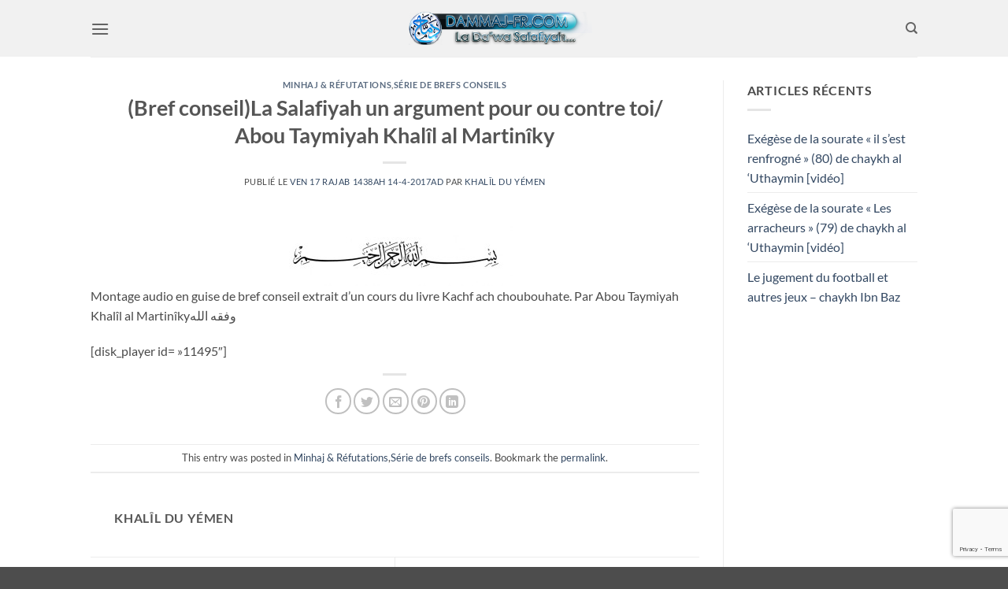

--- FILE ---
content_type: text/html; charset=UTF-8
request_url: https://dammaj-fr.com/bref-conseilla-salafiyah-un-argument-pour-ou-contre-to/
body_size: 25415
content:
<!DOCTYPE html>
<html lang="fr-FR" class="loading-site no-js">
<head>
	<meta charset="UTF-8" />
	<link rel="profile" href="http://gmpg.org/xfn/11" />
	<link rel="pingback" href="https://dammaj-fr.com/xmlrpc.php" />

	<script>(function(html){html.className = html.className.replace(/\bno-js\b/,'js')})(document.documentElement);</script>
<meta name='robots' content='index, follow, max-image-preview:large, max-snippet:-1, max-video-preview:-1' />
<meta name="viewport" content="width=device-width, initial-scale=1" />
	<!-- This site is optimized with the Yoast SEO plugin v25.8 - https://yoast.com/wordpress/plugins/seo/ -->
	<title>(Bref conseil)La Salafiyah un argument pour ou contre toi/ Abou Taymiyah Khalîl al Martinîky - Dammaj</title>
	<meta name="description" content="- (Bref conseil)La Salafiyah un argument pour ou contre toi/ Abou Taymiyah Khalîl al Martinîky" />
	<link rel="canonical" href="https://dammaj-fr.com/bref-conseilla-salafiyah-un-argument-pour-ou-contre-to/" />
	<meta property="og:locale" content="fr_FR" />
	<meta property="og:type" content="article" />
	<meta property="og:title" content="(Bref conseil)La Salafiyah un argument pour ou contre toi/ Abou Taymiyah Khalîl al Martinîky - Dammaj" />
	<meta property="og:description" content="- (Bref conseil)La Salafiyah un argument pour ou contre toi/ Abou Taymiyah Khalîl al Martinîky" />
	<meta property="og:url" content="https://dammaj-fr.com/bref-conseilla-salafiyah-un-argument-pour-ou-contre-to/" />
	<meta property="og:site_name" content="Dammaj" />
	<meta property="article:publisher" content="https://www.facebook.com/dammajfrcomofficiel" />
	<meta property="article:published_time" content="2017-04-14T07:58:30+00:00" />
	<meta property="article:modified_time" content="2018-01-05T10:17:35+00:00" />
	<meta property="og:image" content="https://dammaj-fr.com/wp-content/uploads/2017/04/bougie-e1492156612848.jpg" />
	<meta property="og:image:width" content="250" />
	<meta property="og:image:height" content="141" />
	<meta property="og:image:type" content="image/jpeg" />
	<meta name="author" content="Khalîl du Yémen" />
	<meta name="twitter:card" content="summary_large_image" />
	<meta name="twitter:creator" content="@sitedammaj" />
	<meta name="twitter:site" content="@sitedammaj" />
	<meta name="twitter:label1" content="Écrit par" />
	<meta name="twitter:data1" content="Khalîl du Yémen" />
	<script type="application/ld+json" class="yoast-schema-graph">{"@context":"https://schema.org","@graph":[{"@type":"WebPage","@id":"https://dammaj-fr.com/bref-conseilla-salafiyah-un-argument-pour-ou-contre-to/","url":"https://dammaj-fr.com/bref-conseilla-salafiyah-un-argument-pour-ou-contre-to/","name":"(Bref conseil)La Salafiyah un argument pour ou contre toi/ Abou Taymiyah Khalîl al Martinîky - Dammaj","isPartOf":{"@id":"https://dammaj-fr.com/#website"},"primaryImageOfPage":{"@id":"https://dammaj-fr.com/bref-conseilla-salafiyah-un-argument-pour-ou-contre-to/#primaryimage"},"image":{"@id":"https://dammaj-fr.com/bref-conseilla-salafiyah-un-argument-pour-ou-contre-to/#primaryimage"},"thumbnailUrl":"https://dammaj-fr.com/wp-content/uploads/2017/04/bougie-e1492156612848.jpg","datePublished":"2017-04-14T07:58:30+00:00","dateModified":"2018-01-05T10:17:35+00:00","author":{"@id":"https://dammaj-fr.com/#/schema/person/b485fa80c2db41a0fd9c0e6b2663fc20"},"description":"- (Bref conseil)La Salafiyah un argument pour ou contre toi/ Abou Taymiyah Khalîl al Martinîky","breadcrumb":{"@id":"https://dammaj-fr.com/bref-conseilla-salafiyah-un-argument-pour-ou-contre-to/#breadcrumb"},"inLanguage":"fr-FR","potentialAction":[{"@type":"ReadAction","target":["https://dammaj-fr.com/bref-conseilla-salafiyah-un-argument-pour-ou-contre-to/"]}]},{"@type":"ImageObject","inLanguage":"fr-FR","@id":"https://dammaj-fr.com/bref-conseilla-salafiyah-un-argument-pour-ou-contre-to/#primaryimage","url":"https://dammaj-fr.com/wp-content/uploads/2017/04/bougie-e1492156612848.jpg","contentUrl":"https://dammaj-fr.com/wp-content/uploads/2017/04/bougie-e1492156612848.jpg","width":250,"height":141},{"@type":"BreadcrumbList","@id":"https://dammaj-fr.com/bref-conseilla-salafiyah-un-argument-pour-ou-contre-to/#breadcrumb","itemListElement":[{"@type":"ListItem","position":1,"name":"Accueil","item":"https://dammaj-fr.com/"},{"@type":"ListItem","position":2,"name":"Audios","item":"https://dammaj-fr.com/category/audios/"},{"@type":"ListItem","position":3,"name":"Cours","item":"https://dammaj-fr.com/category/audios/cours-audio-francais/"},{"@type":"ListItem","position":4,"name":"Minhaj &amp; Réfutations","item":"https://www.moccasin-cobra-950145.hostingersite.com/category/audios/cours-audio-francais/minhaj-et-refutations-cours-audio-francais/"},{"@type":"ListItem","position":5,"name":"(Bref conseil)La Salafiyah un argument pour ou contre toi/ Abou Taymiyah Khalîl al Martinîky"}]},{"@type":"WebSite","@id":"https://dammaj-fr.com/#website","url":"https://dammaj-fr.com/","name":"Dammaj-fr.com","description":"Site des étudiants francophones de Dammaj","potentialAction":[{"@type":"SearchAction","target":{"@type":"EntryPoint","urlTemplate":"https://dammaj-fr.com/?s={search_term_string}"},"query-input":{"@type":"PropertyValueSpecification","valueRequired":true,"valueName":"search_term_string"}}],"inLanguage":"fr-FR"},{"@type":"Person","@id":"https://dammaj-fr.com/#/schema/person/b485fa80c2db41a0fd9c0e6b2663fc20","name":"Khalîl du Yémen","sameAs":["khalil"],"url":"https://dammaj-fr.com/author/khalil/"}]}</script>
	<!-- / Yoast SEO plugin. -->


<link rel='dns-prefetch' href='//www.googletagmanager.com' />
<link rel='prefetch' href='https://dammaj-fr.com/wp-content/themes/flatsome/assets/js/flatsome.js?ver=22889b626eb7ec03b5a4' />
<link rel='prefetch' href='https://dammaj-fr.com/wp-content/themes/flatsome/assets/js/chunk.slider.js?ver=3.20.1' />
<link rel='prefetch' href='https://dammaj-fr.com/wp-content/themes/flatsome/assets/js/chunk.popups.js?ver=3.20.1' />
<link rel='prefetch' href='https://dammaj-fr.com/wp-content/themes/flatsome/assets/js/chunk.tooltips.js?ver=3.20.1' />
<link rel="alternate" type="application/rss+xml" title="Dammaj &raquo; Flux" href="https://dammaj-fr.com/feed/" />
<link rel="alternate" type="application/rss+xml" title="Dammaj &raquo; Flux des commentaires" href="https://dammaj-fr.com/comments/feed/" />
<link rel="alternate" type="application/rss+xml" title="Dammaj &raquo; (Bref conseil)La Salafiyah un argument pour ou contre toi/ Abou Taymiyah Khalîl al Martinîky Flux des commentaires" href="https://dammaj-fr.com/bref-conseilla-salafiyah-un-argument-pour-ou-contre-to/feed/" />
<link rel="alternate" title="oEmbed (JSON)" type="application/json+oembed" href="https://dammaj-fr.com/wp-json/oembed/1.0/embed?url=https%3A%2F%2Fdammaj-fr.com%2Fbref-conseilla-salafiyah-un-argument-pour-ou-contre-to%2F" />
<link rel="alternate" title="oEmbed (XML)" type="text/xml+oembed" href="https://dammaj-fr.com/wp-json/oembed/1.0/embed?url=https%3A%2F%2Fdammaj-fr.com%2Fbref-conseilla-salafiyah-un-argument-pour-ou-contre-to%2F&#038;format=xml" />
		<!-- This site uses the Google Analytics by MonsterInsights plugin v9.7.0 - Using Analytics tracking - https://www.monsterinsights.com/ -->
		<!-- Remarque : MonsterInsights n’est actuellement pas configuré sur ce site. Le propriétaire doit authentifier son compte Google Analytics dans les réglages de MonsterInsights.  -->
					<!-- No tracking code set -->
				<!-- / Google Analytics by MonsterInsights -->
		<style id='wp-img-auto-sizes-contain-inline-css' type='text/css'>
img:is([sizes=auto i],[sizes^="auto," i]){contain-intrinsic-size:3000px 1500px}
/*# sourceURL=wp-img-auto-sizes-contain-inline-css */
</style>

<link rel='stylesheet' id='embed-pdf-viewer-css' href='https://dammaj-fr.com/wp-content/plugins/embed-pdf-viewer/css/embed-pdf-viewer.css?ver=2.4.6' type='text/css' media='screen' />
<style id='wp-block-library-inline-css' type='text/css'>
:root{--wp-block-synced-color:#7a00df;--wp-block-synced-color--rgb:122,0,223;--wp-bound-block-color:var(--wp-block-synced-color);--wp-editor-canvas-background:#ddd;--wp-admin-theme-color:#007cba;--wp-admin-theme-color--rgb:0,124,186;--wp-admin-theme-color-darker-10:#006ba1;--wp-admin-theme-color-darker-10--rgb:0,107,160.5;--wp-admin-theme-color-darker-20:#005a87;--wp-admin-theme-color-darker-20--rgb:0,90,135;--wp-admin-border-width-focus:2px}@media (min-resolution:192dpi){:root{--wp-admin-border-width-focus:1.5px}}.wp-element-button{cursor:pointer}:root .has-very-light-gray-background-color{background-color:#eee}:root .has-very-dark-gray-background-color{background-color:#313131}:root .has-very-light-gray-color{color:#eee}:root .has-very-dark-gray-color{color:#313131}:root .has-vivid-green-cyan-to-vivid-cyan-blue-gradient-background{background:linear-gradient(135deg,#00d084,#0693e3)}:root .has-purple-crush-gradient-background{background:linear-gradient(135deg,#34e2e4,#4721fb 50%,#ab1dfe)}:root .has-hazy-dawn-gradient-background{background:linear-gradient(135deg,#faaca8,#dad0ec)}:root .has-subdued-olive-gradient-background{background:linear-gradient(135deg,#fafae1,#67a671)}:root .has-atomic-cream-gradient-background{background:linear-gradient(135deg,#fdd79a,#004a59)}:root .has-nightshade-gradient-background{background:linear-gradient(135deg,#330968,#31cdcf)}:root .has-midnight-gradient-background{background:linear-gradient(135deg,#020381,#2874fc)}:root{--wp--preset--font-size--normal:16px;--wp--preset--font-size--huge:42px}.has-regular-font-size{font-size:1em}.has-larger-font-size{font-size:2.625em}.has-normal-font-size{font-size:var(--wp--preset--font-size--normal)}.has-huge-font-size{font-size:var(--wp--preset--font-size--huge)}.has-text-align-center{text-align:center}.has-text-align-left{text-align:left}.has-text-align-right{text-align:right}.has-fit-text{white-space:nowrap!important}#end-resizable-editor-section{display:none}.aligncenter{clear:both}.items-justified-left{justify-content:flex-start}.items-justified-center{justify-content:center}.items-justified-right{justify-content:flex-end}.items-justified-space-between{justify-content:space-between}.screen-reader-text{border:0;clip-path:inset(50%);height:1px;margin:-1px;overflow:hidden;padding:0;position:absolute;width:1px;word-wrap:normal!important}.screen-reader-text:focus{background-color:#ddd;clip-path:none;color:#444;display:block;font-size:1em;height:auto;left:5px;line-height:normal;padding:15px 23px 14px;text-decoration:none;top:5px;width:auto;z-index:100000}html :where(.has-border-color){border-style:solid}html :where([style*=border-top-color]){border-top-style:solid}html :where([style*=border-right-color]){border-right-style:solid}html :where([style*=border-bottom-color]){border-bottom-style:solid}html :where([style*=border-left-color]){border-left-style:solid}html :where([style*=border-width]){border-style:solid}html :where([style*=border-top-width]){border-top-style:solid}html :where([style*=border-right-width]){border-right-style:solid}html :where([style*=border-bottom-width]){border-bottom-style:solid}html :where([style*=border-left-width]){border-left-style:solid}html :where(img[class*=wp-image-]){height:auto;max-width:100%}:where(figure){margin:0 0 1em}html :where(.is-position-sticky){--wp-admin--admin-bar--position-offset:var(--wp-admin--admin-bar--height,0px)}@media screen and (max-width:600px){html :where(.is-position-sticky){--wp-admin--admin-bar--position-offset:0px}}

/*# sourceURL=wp-block-library-inline-css */
</style><style id='global-styles-inline-css' type='text/css'>
:root{--wp--preset--aspect-ratio--square: 1;--wp--preset--aspect-ratio--4-3: 4/3;--wp--preset--aspect-ratio--3-4: 3/4;--wp--preset--aspect-ratio--3-2: 3/2;--wp--preset--aspect-ratio--2-3: 2/3;--wp--preset--aspect-ratio--16-9: 16/9;--wp--preset--aspect-ratio--9-16: 9/16;--wp--preset--color--black: #000000;--wp--preset--color--cyan-bluish-gray: #abb8c3;--wp--preset--color--white: #ffffff;--wp--preset--color--pale-pink: #f78da7;--wp--preset--color--vivid-red: #cf2e2e;--wp--preset--color--luminous-vivid-orange: #ff6900;--wp--preset--color--luminous-vivid-amber: #fcb900;--wp--preset--color--light-green-cyan: #7bdcb5;--wp--preset--color--vivid-green-cyan: #00d084;--wp--preset--color--pale-cyan-blue: #8ed1fc;--wp--preset--color--vivid-cyan-blue: #0693e3;--wp--preset--color--vivid-purple: #9b51e0;--wp--preset--color--primary: #00736f;--wp--preset--color--secondary: #C05530;--wp--preset--color--success: #627D47;--wp--preset--color--alert: #b20000;--wp--preset--gradient--vivid-cyan-blue-to-vivid-purple: linear-gradient(135deg,rgb(6,147,227) 0%,rgb(155,81,224) 100%);--wp--preset--gradient--light-green-cyan-to-vivid-green-cyan: linear-gradient(135deg,rgb(122,220,180) 0%,rgb(0,208,130) 100%);--wp--preset--gradient--luminous-vivid-amber-to-luminous-vivid-orange: linear-gradient(135deg,rgb(252,185,0) 0%,rgb(255,105,0) 100%);--wp--preset--gradient--luminous-vivid-orange-to-vivid-red: linear-gradient(135deg,rgb(255,105,0) 0%,rgb(207,46,46) 100%);--wp--preset--gradient--very-light-gray-to-cyan-bluish-gray: linear-gradient(135deg,rgb(238,238,238) 0%,rgb(169,184,195) 100%);--wp--preset--gradient--cool-to-warm-spectrum: linear-gradient(135deg,rgb(74,234,220) 0%,rgb(151,120,209) 20%,rgb(207,42,186) 40%,rgb(238,44,130) 60%,rgb(251,105,98) 80%,rgb(254,248,76) 100%);--wp--preset--gradient--blush-light-purple: linear-gradient(135deg,rgb(255,206,236) 0%,rgb(152,150,240) 100%);--wp--preset--gradient--blush-bordeaux: linear-gradient(135deg,rgb(254,205,165) 0%,rgb(254,45,45) 50%,rgb(107,0,62) 100%);--wp--preset--gradient--luminous-dusk: linear-gradient(135deg,rgb(255,203,112) 0%,rgb(199,81,192) 50%,rgb(65,88,208) 100%);--wp--preset--gradient--pale-ocean: linear-gradient(135deg,rgb(255,245,203) 0%,rgb(182,227,212) 50%,rgb(51,167,181) 100%);--wp--preset--gradient--electric-grass: linear-gradient(135deg,rgb(202,248,128) 0%,rgb(113,206,126) 100%);--wp--preset--gradient--midnight: linear-gradient(135deg,rgb(2,3,129) 0%,rgb(40,116,252) 100%);--wp--preset--font-size--small: 13px;--wp--preset--font-size--medium: 20px;--wp--preset--font-size--large: 36px;--wp--preset--font-size--x-large: 42px;--wp--preset--spacing--20: 0.44rem;--wp--preset--spacing--30: 0.67rem;--wp--preset--spacing--40: 1rem;--wp--preset--spacing--50: 1.5rem;--wp--preset--spacing--60: 2.25rem;--wp--preset--spacing--70: 3.38rem;--wp--preset--spacing--80: 5.06rem;--wp--preset--shadow--natural: 6px 6px 9px rgba(0, 0, 0, 0.2);--wp--preset--shadow--deep: 12px 12px 50px rgba(0, 0, 0, 0.4);--wp--preset--shadow--sharp: 6px 6px 0px rgba(0, 0, 0, 0.2);--wp--preset--shadow--outlined: 6px 6px 0px -3px rgb(255, 255, 255), 6px 6px rgb(0, 0, 0);--wp--preset--shadow--crisp: 6px 6px 0px rgb(0, 0, 0);}:where(body) { margin: 0; }.wp-site-blocks > .alignleft { float: left; margin-right: 2em; }.wp-site-blocks > .alignright { float: right; margin-left: 2em; }.wp-site-blocks > .aligncenter { justify-content: center; margin-left: auto; margin-right: auto; }:where(.is-layout-flex){gap: 0.5em;}:where(.is-layout-grid){gap: 0.5em;}.is-layout-flow > .alignleft{float: left;margin-inline-start: 0;margin-inline-end: 2em;}.is-layout-flow > .alignright{float: right;margin-inline-start: 2em;margin-inline-end: 0;}.is-layout-flow > .aligncenter{margin-left: auto !important;margin-right: auto !important;}.is-layout-constrained > .alignleft{float: left;margin-inline-start: 0;margin-inline-end: 2em;}.is-layout-constrained > .alignright{float: right;margin-inline-start: 2em;margin-inline-end: 0;}.is-layout-constrained > .aligncenter{margin-left: auto !important;margin-right: auto !important;}.is-layout-constrained > :where(:not(.alignleft):not(.alignright):not(.alignfull)){margin-left: auto !important;margin-right: auto !important;}body .is-layout-flex{display: flex;}.is-layout-flex{flex-wrap: wrap;align-items: center;}.is-layout-flex > :is(*, div){margin: 0;}body .is-layout-grid{display: grid;}.is-layout-grid > :is(*, div){margin: 0;}body{padding-top: 0px;padding-right: 0px;padding-bottom: 0px;padding-left: 0px;}a:where(:not(.wp-element-button)){text-decoration: none;}:root :where(.wp-element-button, .wp-block-button__link){background-color: #32373c;border-width: 0;color: #fff;font-family: inherit;font-size: inherit;font-style: inherit;font-weight: inherit;letter-spacing: inherit;line-height: inherit;padding-top: calc(0.667em + 2px);padding-right: calc(1.333em + 2px);padding-bottom: calc(0.667em + 2px);padding-left: calc(1.333em + 2px);text-decoration: none;text-transform: inherit;}.has-black-color{color: var(--wp--preset--color--black) !important;}.has-cyan-bluish-gray-color{color: var(--wp--preset--color--cyan-bluish-gray) !important;}.has-white-color{color: var(--wp--preset--color--white) !important;}.has-pale-pink-color{color: var(--wp--preset--color--pale-pink) !important;}.has-vivid-red-color{color: var(--wp--preset--color--vivid-red) !important;}.has-luminous-vivid-orange-color{color: var(--wp--preset--color--luminous-vivid-orange) !important;}.has-luminous-vivid-amber-color{color: var(--wp--preset--color--luminous-vivid-amber) !important;}.has-light-green-cyan-color{color: var(--wp--preset--color--light-green-cyan) !important;}.has-vivid-green-cyan-color{color: var(--wp--preset--color--vivid-green-cyan) !important;}.has-pale-cyan-blue-color{color: var(--wp--preset--color--pale-cyan-blue) !important;}.has-vivid-cyan-blue-color{color: var(--wp--preset--color--vivid-cyan-blue) !important;}.has-vivid-purple-color{color: var(--wp--preset--color--vivid-purple) !important;}.has-primary-color{color: var(--wp--preset--color--primary) !important;}.has-secondary-color{color: var(--wp--preset--color--secondary) !important;}.has-success-color{color: var(--wp--preset--color--success) !important;}.has-alert-color{color: var(--wp--preset--color--alert) !important;}.has-black-background-color{background-color: var(--wp--preset--color--black) !important;}.has-cyan-bluish-gray-background-color{background-color: var(--wp--preset--color--cyan-bluish-gray) !important;}.has-white-background-color{background-color: var(--wp--preset--color--white) !important;}.has-pale-pink-background-color{background-color: var(--wp--preset--color--pale-pink) !important;}.has-vivid-red-background-color{background-color: var(--wp--preset--color--vivid-red) !important;}.has-luminous-vivid-orange-background-color{background-color: var(--wp--preset--color--luminous-vivid-orange) !important;}.has-luminous-vivid-amber-background-color{background-color: var(--wp--preset--color--luminous-vivid-amber) !important;}.has-light-green-cyan-background-color{background-color: var(--wp--preset--color--light-green-cyan) !important;}.has-vivid-green-cyan-background-color{background-color: var(--wp--preset--color--vivid-green-cyan) !important;}.has-pale-cyan-blue-background-color{background-color: var(--wp--preset--color--pale-cyan-blue) !important;}.has-vivid-cyan-blue-background-color{background-color: var(--wp--preset--color--vivid-cyan-blue) !important;}.has-vivid-purple-background-color{background-color: var(--wp--preset--color--vivid-purple) !important;}.has-primary-background-color{background-color: var(--wp--preset--color--primary) !important;}.has-secondary-background-color{background-color: var(--wp--preset--color--secondary) !important;}.has-success-background-color{background-color: var(--wp--preset--color--success) !important;}.has-alert-background-color{background-color: var(--wp--preset--color--alert) !important;}.has-black-border-color{border-color: var(--wp--preset--color--black) !important;}.has-cyan-bluish-gray-border-color{border-color: var(--wp--preset--color--cyan-bluish-gray) !important;}.has-white-border-color{border-color: var(--wp--preset--color--white) !important;}.has-pale-pink-border-color{border-color: var(--wp--preset--color--pale-pink) !important;}.has-vivid-red-border-color{border-color: var(--wp--preset--color--vivid-red) !important;}.has-luminous-vivid-orange-border-color{border-color: var(--wp--preset--color--luminous-vivid-orange) !important;}.has-luminous-vivid-amber-border-color{border-color: var(--wp--preset--color--luminous-vivid-amber) !important;}.has-light-green-cyan-border-color{border-color: var(--wp--preset--color--light-green-cyan) !important;}.has-vivid-green-cyan-border-color{border-color: var(--wp--preset--color--vivid-green-cyan) !important;}.has-pale-cyan-blue-border-color{border-color: var(--wp--preset--color--pale-cyan-blue) !important;}.has-vivid-cyan-blue-border-color{border-color: var(--wp--preset--color--vivid-cyan-blue) !important;}.has-vivid-purple-border-color{border-color: var(--wp--preset--color--vivid-purple) !important;}.has-primary-border-color{border-color: var(--wp--preset--color--primary) !important;}.has-secondary-border-color{border-color: var(--wp--preset--color--secondary) !important;}.has-success-border-color{border-color: var(--wp--preset--color--success) !important;}.has-alert-border-color{border-color: var(--wp--preset--color--alert) !important;}.has-vivid-cyan-blue-to-vivid-purple-gradient-background{background: var(--wp--preset--gradient--vivid-cyan-blue-to-vivid-purple) !important;}.has-light-green-cyan-to-vivid-green-cyan-gradient-background{background: var(--wp--preset--gradient--light-green-cyan-to-vivid-green-cyan) !important;}.has-luminous-vivid-amber-to-luminous-vivid-orange-gradient-background{background: var(--wp--preset--gradient--luminous-vivid-amber-to-luminous-vivid-orange) !important;}.has-luminous-vivid-orange-to-vivid-red-gradient-background{background: var(--wp--preset--gradient--luminous-vivid-orange-to-vivid-red) !important;}.has-very-light-gray-to-cyan-bluish-gray-gradient-background{background: var(--wp--preset--gradient--very-light-gray-to-cyan-bluish-gray) !important;}.has-cool-to-warm-spectrum-gradient-background{background: var(--wp--preset--gradient--cool-to-warm-spectrum) !important;}.has-blush-light-purple-gradient-background{background: var(--wp--preset--gradient--blush-light-purple) !important;}.has-blush-bordeaux-gradient-background{background: var(--wp--preset--gradient--blush-bordeaux) !important;}.has-luminous-dusk-gradient-background{background: var(--wp--preset--gradient--luminous-dusk) !important;}.has-pale-ocean-gradient-background{background: var(--wp--preset--gradient--pale-ocean) !important;}.has-electric-grass-gradient-background{background: var(--wp--preset--gradient--electric-grass) !important;}.has-midnight-gradient-background{background: var(--wp--preset--gradient--midnight) !important;}.has-small-font-size{font-size: var(--wp--preset--font-size--small) !important;}.has-medium-font-size{font-size: var(--wp--preset--font-size--medium) !important;}.has-large-font-size{font-size: var(--wp--preset--font-size--large) !important;}.has-x-large-font-size{font-size: var(--wp--preset--font-size--x-large) !important;}
/*# sourceURL=global-styles-inline-css */
</style>

<link rel='stylesheet' id='gdm-gutenberg-block-backend-js-css' href='https://dammaj-fr.com/wp-content/plugins/google-drive-embedder/css/gdm-blocks.css?ver=5.3.0' type='text/css' media='all' />
<link rel='stylesheet' id='contact-form-7-css' href='https://dammaj-fr.com/wp-content/plugins/contact-form-7/includes/css/styles.css?ver=6.1.1' type='text/css' media='all' />
<link rel='stylesheet' id='h5ap-public-css' href='https://dammaj-fr.com/wp-content/plugins/html5-audio-player/assets/css/style.css?ver=2.5.3' type='text/css' media='all' />
<link rel='stylesheet' id='vlp-public-css' href='https://dammaj-fr.com/wp-content/plugins/visual-link-preview/dist/public.css?ver=2.2.9' type='text/css' media='all' />
<link rel='stylesheet' id='dflip-style-css' href='https://dammaj-fr.com/wp-content/plugins/3d-flipbook-dflip-lite/assets/css/dflip.min.css?ver=2.3.75' type='text/css' media='all' />
<link rel='stylesheet' id='wavesurfer_font-css' href='https://dammaj-fr.com/wp-content/plugins/wavesurfer-wp/css/wavesurfer-wp_font.css?ver=681b6082a77aa73c373d5d520115d0dd' type='text/css' media='all' />
<link rel='stylesheet' id='wavesurfer_default-css' href='https://dammaj-fr.com/wp-content/plugins/wavesurfer-wp/css/wavesurfer-wp_default.css?ver=681b6082a77aa73c373d5d520115d0dd' type='text/css' media='all' />
<link rel='stylesheet' id='__EPYT__style-css' href='https://dammaj-fr.com/wp-content/plugins/youtube-embed-plus/styles/ytprefs.min.css?ver=14.2.3' type='text/css' media='all' />
<style id='__EPYT__style-inline-css' type='text/css'>

                .epyt-gallery-thumb {
                        width: 33.333%;
                }
                
/*# sourceURL=__EPYT__style-inline-css */
</style>
<link rel='stylesheet' id='flatsome-main-css' href='https://dammaj-fr.com/wp-content/themes/flatsome/assets/css/flatsome.css?ver=3.20.1' type='text/css' media='all' />
<style id='flatsome-main-inline-css' type='text/css'>
@font-face {
				font-family: "fl-icons";
				font-display: block;
				src: url(https://dammaj-fr.com/wp-content/themes/flatsome/assets/css/icons/fl-icons.eot?v=3.20.1);
				src:
					url(https://dammaj-fr.com/wp-content/themes/flatsome/assets/css/icons/fl-icons.eot#iefix?v=3.20.1) format("embedded-opentype"),
					url(https://dammaj-fr.com/wp-content/themes/flatsome/assets/css/icons/fl-icons.woff2?v=3.20.1) format("woff2"),
					url(https://dammaj-fr.com/wp-content/themes/flatsome/assets/css/icons/fl-icons.ttf?v=3.20.1) format("truetype"),
					url(https://dammaj-fr.com/wp-content/themes/flatsome/assets/css/icons/fl-icons.woff?v=3.20.1) format("woff"),
					url(https://dammaj-fr.com/wp-content/themes/flatsome/assets/css/icons/fl-icons.svg?v=3.20.1#fl-icons) format("svg");
			}
/*# sourceURL=flatsome-main-inline-css */
</style>
<link rel='stylesheet' id='flatsome-style-css' href='https://dammaj-fr.com/wp-content/themes/flatsome/style.css?ver=3.20.1' type='text/css' media='all' />
<script type="text/javascript" src="https://dammaj-fr.com/wp-includes/js/jquery/jquery.min.js?ver=3.7.1" id="jquery-core-js"></script>
<script type="text/javascript" src="https://dammaj-fr.com/wp-includes/js/jquery/jquery-migrate.min.js?ver=3.4.1" id="jquery-migrate-js"></script>
<script type="text/javascript" id="__ytprefs__-js-extra">
/* <![CDATA[ */
var _EPYT_ = {"ajaxurl":"https://dammaj-fr.com/wp-admin/admin-ajax.php","security":"9f3e9069af","gallery_scrolloffset":"20","eppathtoscripts":"https://dammaj-fr.com/wp-content/plugins/youtube-embed-plus/scripts/","eppath":"https://dammaj-fr.com/wp-content/plugins/youtube-embed-plus/","epresponsiveselector":"[\"iframe.__youtube_prefs__\",\"iframe[src*='youtube.com']\",\"iframe[src*='youtube-nocookie.com']\",\"iframe[data-ep-src*='youtube.com']\",\"iframe[data-ep-src*='youtube-nocookie.com']\",\"iframe[data-ep-gallerysrc*='youtube.com']\"]","epdovol":"1","version":"14.2.3","evselector":"iframe.__youtube_prefs__[src], iframe[src*=\"youtube.com/embed/\"], iframe[src*=\"youtube-nocookie.com/embed/\"]","ajax_compat":"","maxres_facade":"eager","ytapi_load":"light","pause_others":"","stopMobileBuffer":"1","facade_mode":"1","not_live_on_channel":""};
//# sourceURL=__ytprefs__-js-extra
/* ]]> */
</script>
<script type="text/javascript" src="https://dammaj-fr.com/wp-content/plugins/youtube-embed-plus/scripts/ytprefs.min.js?ver=14.2.3" id="__ytprefs__-js"></script>
<link rel="https://api.w.org/" href="https://dammaj-fr.com/wp-json/" /><link rel="alternate" title="JSON" type="application/json" href="https://dammaj-fr.com/wp-json/wp/v2/posts/11496" /><link rel="EditURI" type="application/rsd+xml" title="RSD" href="https://dammaj-fr.com/xmlrpc.php?rsd" />

<link rel='shortlink' href='https://dammaj-fr.com/?p=11496' />
<meta name="cdp-version" content="1.5.0" /><script id="dzsap-main-settings" class="dzsap-main-settings" type="application/json">{"dzsap_site_url":"https:\/\/dammaj-fr.com\/","pluginurl":"https:\/\/dammaj-fr.com\/wp-content\/plugins\/dzs-zoomsounds\/audioplayer\/","dzsap_curr_user":0,"version":"6.95","view_replace_audio_shortcode":"off","ajax_url":"https:\/\/dammaj-fr.com\/wp-admin\/admin-ajax.php","action_received_time_total":"send_total_time"}</script><meta name="generator" content="Site Kit by Google 1.160.1" />        <style>
            .mejs-container:has(.plyr) {
                height: auto;
                background: transparent
            }

            .mejs-container:has(.plyr) .mejs-controls {
                display: none
            }

            .h5ap_all {
                --shadow-color: 197deg 32% 65%;
                border-radius: 6px;
                box-shadow: 0px 0px 9.6px hsl(var(--shadow-color)/.36), 0 1.7px 1.9px 0px hsl(var(--shadow-color)/.36), 0 4.3px 1.8px -1.7px hsl(var(--shadow-color)/.36), -0.1px 10.6px 11.9px -2.5px hsl(var(--shadow-color)/.36);
                margin: 16px auto;
            }

            .h5ap_single_button {
                height: 50px;
            }
        </style>
    		<style>
			span.h5ap_single_button {
				display: inline-flex;
				justify-content: center;
				align-items: center;
			}

			.h5ap_single_button span {
				line-height: 0;
			}

			span#h5ap_single_button span svg {
				cursor: pointer;
			}

			#skin_default .plyr__control,
			#skin_default .plyr__time {
				color: #4f5b5f			}

			#skin_default .plyr__control:hover {
				background: #1aafff;
				color: #f5f5f5			}

			#skin_default .plyr__controls {
				background: #f5f5f5			}

			#skin_default .plyr__controls__item input {
				color: #1aafff			}

			.plyr {
				--plyr-color-main: #4f5b5f			}

			/* Custom Css */
					</style>
<style type="text/css">.heading{width:10sec;}</style><link rel="icon" href="https://dammaj-fr.com/wp-content/uploads/2017/04/favicon2.png" sizes="32x32" />
<link rel="icon" href="https://dammaj-fr.com/wp-content/uploads/2017/04/favicon2.png" sizes="192x192" />
<link rel="apple-touch-icon" href="https://dammaj-fr.com/wp-content/uploads/2017/04/favicon2.png" />
<meta name="msapplication-TileImage" content="https://dammaj-fr.com/wp-content/uploads/2017/04/favicon2.png" />
<style id="custom-css" type="text/css">:root {--primary-color: #00736f;--fs-color-primary: #00736f;--fs-color-secondary: #C05530;--fs-color-success: #627D47;--fs-color-alert: #b20000;--fs-color-base: #4a4a4a;--fs-experimental-link-color: #334862;--fs-experimental-link-color-hover: #111;}.tooltipster-base {--tooltip-color: #fff;--tooltip-bg-color: #000;}.off-canvas-right .mfp-content, .off-canvas-left .mfp-content {--drawer-width: 300px;}.header-main{height: 72px}#logo img{max-height: 72px}#logo{width:281px;}.header-bottom{min-height: 10px}.header-top{min-height: 20px}.transparent .header-main{height: 30px}.transparent #logo img{max-height: 30px}.has-transparent + .page-title:first-of-type,.has-transparent + #main > .page-title,.has-transparent + #main > div > .page-title,.has-transparent + #main .page-header-wrapper:first-of-type .page-title{padding-top: 30px;}.header.show-on-scroll,.stuck .header-main{height:70px!important}.stuck #logo img{max-height: 70px!important}.header-bg-color {background-color: rgba(240,240,240,0.9)}.header-bottom {background-color: #f1f1f1}@media (max-width: 549px) {.header-main{height: 70px}#logo img{max-height: 70px}}body{font-family: Lato, sans-serif;}body {font-weight: 400;font-style: normal;}.nav > li > a {font-family: Lato, sans-serif;}.mobile-sidebar-levels-2 .nav > li > ul > li > a {font-family: Lato, sans-serif;}.nav > li > a,.mobile-sidebar-levels-2 .nav > li > ul > li > a {font-weight: 700;font-style: normal;}h1,h2,h3,h4,h5,h6,.heading-font, .off-canvas-center .nav-sidebar.nav-vertical > li > a{font-family: Lato, sans-serif;}h1,h2,h3,h4,h5,h6,.heading-font,.banner h1,.banner h2 {font-weight: 700;font-style: normal;}.alt-font{font-family: "Dancing Script", sans-serif;}.alt-font {font-weight: 400!important;font-style: normal!important;}.nav-vertical-fly-out > li + li {border-top-width: 1px; border-top-style: solid;}.label-new.menu-item > a:after{content:"Nouveau";}.label-hot.menu-item > a:after{content:"Populaire";}.label-sale.menu-item > a:after{content:"En action";}.label-popular.menu-item > a:after{content:"Populaire";}</style><style id="kirki-inline-styles">/* latin-ext */
@font-face {
  font-family: 'Lato';
  font-style: normal;
  font-weight: 400;
  font-display: swap;
  src: url(https://dammaj-fr.com/wp-content/fonts/lato/S6uyw4BMUTPHjxAwXjeu.woff2) format('woff2');
  unicode-range: U+0100-02BA, U+02BD-02C5, U+02C7-02CC, U+02CE-02D7, U+02DD-02FF, U+0304, U+0308, U+0329, U+1D00-1DBF, U+1E00-1E9F, U+1EF2-1EFF, U+2020, U+20A0-20AB, U+20AD-20C0, U+2113, U+2C60-2C7F, U+A720-A7FF;
}
/* latin */
@font-face {
  font-family: 'Lato';
  font-style: normal;
  font-weight: 400;
  font-display: swap;
  src: url(https://dammaj-fr.com/wp-content/fonts/lato/S6uyw4BMUTPHjx4wXg.woff2) format('woff2');
  unicode-range: U+0000-00FF, U+0131, U+0152-0153, U+02BB-02BC, U+02C6, U+02DA, U+02DC, U+0304, U+0308, U+0329, U+2000-206F, U+20AC, U+2122, U+2191, U+2193, U+2212, U+2215, U+FEFF, U+FFFD;
}
/* latin-ext */
@font-face {
  font-family: 'Lato';
  font-style: normal;
  font-weight: 700;
  font-display: swap;
  src: url(https://dammaj-fr.com/wp-content/fonts/lato/S6u9w4BMUTPHh6UVSwaPGR_p.woff2) format('woff2');
  unicode-range: U+0100-02BA, U+02BD-02C5, U+02C7-02CC, U+02CE-02D7, U+02DD-02FF, U+0304, U+0308, U+0329, U+1D00-1DBF, U+1E00-1E9F, U+1EF2-1EFF, U+2020, U+20A0-20AB, U+20AD-20C0, U+2113, U+2C60-2C7F, U+A720-A7FF;
}
/* latin */
@font-face {
  font-family: 'Lato';
  font-style: normal;
  font-weight: 700;
  font-display: swap;
  src: url(https://dammaj-fr.com/wp-content/fonts/lato/S6u9w4BMUTPHh6UVSwiPGQ.woff2) format('woff2');
  unicode-range: U+0000-00FF, U+0131, U+0152-0153, U+02BB-02BC, U+02C6, U+02DA, U+02DC, U+0304, U+0308, U+0329, U+2000-206F, U+20AC, U+2122, U+2191, U+2193, U+2212, U+2215, U+FEFF, U+FFFD;
}/* vietnamese */
@font-face {
  font-family: 'Dancing Script';
  font-style: normal;
  font-weight: 400;
  font-display: swap;
  src: url(https://dammaj-fr.com/wp-content/fonts/dancing-script/If2cXTr6YS-zF4S-kcSWSVi_sxjsohD9F50Ruu7BMSo3Rep8ltA.woff2) format('woff2');
  unicode-range: U+0102-0103, U+0110-0111, U+0128-0129, U+0168-0169, U+01A0-01A1, U+01AF-01B0, U+0300-0301, U+0303-0304, U+0308-0309, U+0323, U+0329, U+1EA0-1EF9, U+20AB;
}
/* latin-ext */
@font-face {
  font-family: 'Dancing Script';
  font-style: normal;
  font-weight: 400;
  font-display: swap;
  src: url(https://dammaj-fr.com/wp-content/fonts/dancing-script/If2cXTr6YS-zF4S-kcSWSVi_sxjsohD9F50Ruu7BMSo3ROp8ltA.woff2) format('woff2');
  unicode-range: U+0100-02BA, U+02BD-02C5, U+02C7-02CC, U+02CE-02D7, U+02DD-02FF, U+0304, U+0308, U+0329, U+1D00-1DBF, U+1E00-1E9F, U+1EF2-1EFF, U+2020, U+20A0-20AB, U+20AD-20C0, U+2113, U+2C60-2C7F, U+A720-A7FF;
}
/* latin */
@font-face {
  font-family: 'Dancing Script';
  font-style: normal;
  font-weight: 400;
  font-display: swap;
  src: url(https://dammaj-fr.com/wp-content/fonts/dancing-script/If2cXTr6YS-zF4S-kcSWSVi_sxjsohD9F50Ruu7BMSo3Sup8.woff2) format('woff2');
  unicode-range: U+0000-00FF, U+0131, U+0152-0153, U+02BB-02BC, U+02C6, U+02DA, U+02DC, U+0304, U+0308, U+0329, U+2000-206F, U+20AC, U+2122, U+2191, U+2193, U+2212, U+2215, U+FEFF, U+FFFD;
}</style><style id='dzsap-init-styles-inline-css' type='text/css'>
.audioplayer,.audioplayer-tobe,.audiogallery{opacity:0;}
/*# sourceURL=dzsap-init-styles-inline-css */
</style>
<link rel='stylesheet' id='mailpoet_public-css' href='https://dammaj-fr.com/wp-content/plugins/mailpoet/assets/dist/css/mailpoet-public.b1f0906e.css?ver=681b6082a77aa73c373d5d520115d0dd' type='text/css' media='all' />
<link rel='stylesheet' id='mailpoet_custom_fonts_0-css' href='https://fonts.googleapis.com/css?family=Abril+FatFace%3A400%2C400i%2C700%2C700i%7CAlegreya%3A400%2C400i%2C700%2C700i%7CAlegreya+Sans%3A400%2C400i%2C700%2C700i%7CAmatic+SC%3A400%2C400i%2C700%2C700i%7CAnonymous+Pro%3A400%2C400i%2C700%2C700i%7CArchitects+Daughter%3A400%2C400i%2C700%2C700i%7CArchivo%3A400%2C400i%2C700%2C700i%7CArchivo+Narrow%3A400%2C400i%2C700%2C700i%7CAsap%3A400%2C400i%2C700%2C700i%7CBarlow%3A400%2C400i%2C700%2C700i%7CBioRhyme%3A400%2C400i%2C700%2C700i%7CBonbon%3A400%2C400i%2C700%2C700i%7CCabin%3A400%2C400i%2C700%2C700i%7CCairo%3A400%2C400i%2C700%2C700i%7CCardo%3A400%2C400i%2C700%2C700i%7CChivo%3A400%2C400i%2C700%2C700i%7CConcert+One%3A400%2C400i%2C700%2C700i%7CCormorant%3A400%2C400i%2C700%2C700i%7CCrimson+Text%3A400%2C400i%2C700%2C700i%7CEczar%3A400%2C400i%2C700%2C700i%7CExo+2%3A400%2C400i%2C700%2C700i%7CFira+Sans%3A400%2C400i%2C700%2C700i%7CFjalla+One%3A400%2C400i%2C700%2C700i%7CFrank+Ruhl+Libre%3A400%2C400i%2C700%2C700i%7CGreat+Vibes%3A400%2C400i%2C700%2C700i&#038;ver=681b6082a77aa73c373d5d520115d0dd' type='text/css' media='all' />
<link rel='stylesheet' id='mailpoet_custom_fonts_1-css' href='https://fonts.googleapis.com/css?family=Heebo%3A400%2C400i%2C700%2C700i%7CIBM+Plex%3A400%2C400i%2C700%2C700i%7CInconsolata%3A400%2C400i%2C700%2C700i%7CIndie+Flower%3A400%2C400i%2C700%2C700i%7CInknut+Antiqua%3A400%2C400i%2C700%2C700i%7CInter%3A400%2C400i%2C700%2C700i%7CKarla%3A400%2C400i%2C700%2C700i%7CLibre+Baskerville%3A400%2C400i%2C700%2C700i%7CLibre+Franklin%3A400%2C400i%2C700%2C700i%7CMontserrat%3A400%2C400i%2C700%2C700i%7CNeuton%3A400%2C400i%2C700%2C700i%7CNotable%3A400%2C400i%2C700%2C700i%7CNothing+You+Could+Do%3A400%2C400i%2C700%2C700i%7CNoto+Sans%3A400%2C400i%2C700%2C700i%7CNunito%3A400%2C400i%2C700%2C700i%7COld+Standard+TT%3A400%2C400i%2C700%2C700i%7COxygen%3A400%2C400i%2C700%2C700i%7CPacifico%3A400%2C400i%2C700%2C700i%7CPoppins%3A400%2C400i%2C700%2C700i%7CProza+Libre%3A400%2C400i%2C700%2C700i%7CPT+Sans%3A400%2C400i%2C700%2C700i%7CPT+Serif%3A400%2C400i%2C700%2C700i%7CRakkas%3A400%2C400i%2C700%2C700i%7CReenie+Beanie%3A400%2C400i%2C700%2C700i%7CRoboto+Slab%3A400%2C400i%2C700%2C700i&#038;ver=681b6082a77aa73c373d5d520115d0dd' type='text/css' media='all' />
<link rel='stylesheet' id='mailpoet_custom_fonts_2-css' href='https://fonts.googleapis.com/css?family=Ropa+Sans%3A400%2C400i%2C700%2C700i%7CRubik%3A400%2C400i%2C700%2C700i%7CShadows+Into+Light%3A400%2C400i%2C700%2C700i%7CSpace+Mono%3A400%2C400i%2C700%2C700i%7CSpectral%3A400%2C400i%2C700%2C700i%7CSue+Ellen+Francisco%3A400%2C400i%2C700%2C700i%7CTitillium+Web%3A400%2C400i%2C700%2C700i%7CUbuntu%3A400%2C400i%2C700%2C700i%7CVarela%3A400%2C400i%2C700%2C700i%7CVollkorn%3A400%2C400i%2C700%2C700i%7CWork+Sans%3A400%2C400i%2C700%2C700i%7CYatra+One%3A400%2C400i%2C700%2C700i&#038;ver=681b6082a77aa73c373d5d520115d0dd' type='text/css' media='all' />
</head>

<body class="wp-singular post-template-default single single-post postid-11496 single-format-standard wp-theme-flatsome lightbox nav-dropdown-has-arrow nav-dropdown-has-shadow nav-dropdown-has-border">


<a class="skip-link screen-reader-text" href="#main">Passer au contenu</a>

<div id="wrapper">

	
	<header id="header" class="header has-sticky sticky-jump">
		<div class="header-wrapper">
			<div id="masthead" class="header-main show-logo-center">
      <div class="header-inner flex-row container logo-center medium-logo-center" role="navigation">

          <!-- Logo -->
          <div id="logo" class="flex-col logo">
            
<!-- Header logo -->
<a href="https://dammaj-fr.com/" title="Dammaj - Site des étudiants francophones de Dammaj" rel="home">
		<img width="472" height="71" src="https://dammaj-fr.com/wp-content/uploads/2015/09/logo-site-4.png" class="header_logo header-logo" alt="Dammaj"/><img  width="472" height="71" src="https://dammaj-fr.com/wp-content/uploads/2015/09/logo-site-4.png" class="header-logo-dark" alt="Dammaj"/></a>
          </div>

          <!-- Mobile Left Elements -->
          <div class="flex-col show-for-medium flex-left">
            <ul class="mobile-nav nav nav-left ">
              <li class="nav-icon has-icon">
			<a href="#" class="is-small" data-open="#main-menu" data-pos="left" data-bg="main-menu-overlay" role="button" aria-label="Menu" aria-controls="main-menu" aria-expanded="false" aria-haspopup="dialog" data-flatsome-role-button>
			<i class="icon-menu" aria-hidden="true"></i>					</a>
	</li>
            </ul>
          </div>

          <!-- Left Elements -->
          <div class="flex-col hide-for-medium flex-left
            ">
            <ul class="header-nav header-nav-main nav nav-left  nav-uppercase" >
              <li class="nav-icon has-icon">
			<a href="#" class="is-small" data-open="#main-menu" data-pos="left" data-bg="main-menu-overlay" role="button" aria-label="Menu" aria-controls="main-menu" aria-expanded="false" aria-haspopup="dialog" data-flatsome-role-button>
			<i class="icon-menu" aria-hidden="true"></i>					</a>
	</li>
            </ul>
          </div>

          <!-- Right Elements -->
          <div class="flex-col hide-for-medium flex-right">
            <ul class="header-nav header-nav-main nav nav-right  nav-uppercase">
              <li class="header-search header-search-dropdown has-icon has-dropdown menu-item-has-children">
		<a href="#" aria-label="Search" aria-haspopup="true" aria-expanded="false" aria-controls="ux-search-dropdown" class="nav-top-link is-small"><i class="icon-search" aria-hidden="true"></i></a>
		<ul id="ux-search-dropdown" class="nav-dropdown nav-dropdown-default">
	 	<li class="header-search-form search-form html relative has-icon">
	<div class="header-search-form-wrapper">
		<div class="searchform-wrapper ux-search-box relative is-normal"><form method="get" class="searchform" action="https://dammaj-fr.com/" role="search">
		<div class="flex-row relative">
			<div class="flex-col flex-grow">
	   	   <input type="search" class="search-field mb-0" name="s" value="" id="s" placeholder="Search&hellip;" />
			</div>
			<div class="flex-col">
				<button type="submit" class="ux-search-submit submit-button secondary button icon mb-0" aria-label="Envoyer">
					<i class="icon-search" aria-hidden="true"></i>				</button>
			</div>
		</div>
    <div class="live-search-results text-left z-top"></div>
</form>
</div>	</div>
</li>
	</ul>
</li>
            </ul>
          </div>

          <!-- Mobile Right Elements -->
          <div class="flex-col show-for-medium flex-right">
            <ul class="mobile-nav nav nav-right ">
              <li class="header-search header-search-dropdown has-icon has-dropdown menu-item-has-children">
		<a href="#" aria-label="Search" aria-haspopup="true" aria-expanded="false" aria-controls="ux-search-dropdown" class="nav-top-link is-small"><i class="icon-search" aria-hidden="true"></i></a>
		<ul id="ux-search-dropdown" class="nav-dropdown nav-dropdown-default">
	 	<li class="header-search-form search-form html relative has-icon">
	<div class="header-search-form-wrapper">
		<div class="searchform-wrapper ux-search-box relative is-normal"><form method="get" class="searchform" action="https://dammaj-fr.com/" role="search">
		<div class="flex-row relative">
			<div class="flex-col flex-grow">
	   	   <input type="search" class="search-field mb-0" name="s" value="" id="s" placeholder="Search&hellip;" />
			</div>
			<div class="flex-col">
				<button type="submit" class="ux-search-submit submit-button secondary button icon mb-0" aria-label="Envoyer">
					<i class="icon-search" aria-hidden="true"></i>				</button>
			</div>
		</div>
    <div class="live-search-results text-left z-top"></div>
</form>
</div>	</div>
</li>
	</ul>
</li>
            </ul>
          </div>

      </div>

            <div class="container"><div class="top-divider full-width"></div></div>
      </div>

<div class="header-bg-container fill"><div class="header-bg-image fill"></div><div class="header-bg-color fill"></div></div>		</div>
	</header>

	
	<main id="main" class="">

<div id="content" class="blog-wrapper blog-single page-wrapper">
	

<div class="row row-large row-divided ">

	<div class="large-9 col">
		


<article id="post-11496" class="post-11496 post type-post status-publish format-standard has-post-thumbnail hentry category-minhaj-et-refutations-cours-audio-francais category-serie-de-brefs-conseils">
	<div class="article-inner ">
		<header class="entry-header">
	<div class="entry-header-text entry-header-text-top text-center">
		<h6 class="entry-category is-xsmall"><a href="https://dammaj-fr.com/category/audios/cours-audio-francais/minhaj-et-refutations-cours-audio-francais/" rel="category tag">Minhaj &amp; Réfutations</a>,<a href="https://dammaj-fr.com/category/audios/conferences/serie-de-brefs-conseils/" rel="category tag">Série de brefs conseils</a></h6><h1 class="entry-title">(Bref conseil)La Salafiyah un argument pour ou contre toi/ Abou Taymiyah Khalîl al Martinîky</h1><div class="entry-divider is-divider small"></div>
	<div class="entry-meta uppercase is-xsmall">
		<span class="posted-on">Publié le <a href="https://dammaj-fr.com/bref-conseilla-salafiyah-un-argument-pour-ou-contre-to/" rel="bookmark"><time class="entry-date published" datetime="2017-04-14T09:58:30+02:00">ven 17 Rajab 1438AH 14-4-2017AD</time><time class="updated" datetime="2018-01-05T11:17:35+01:00">ven 18 Rabia ath-thani 1439AH 5-1-2018AD</time></a></span> <span class="byline">par <span class="meta-author vcard"><a class="url fn n" href="https://dammaj-fr.com/author/khalil/">Khalîl du Yémen</a></span></span>	</div>
	</div>
				</header>
		<div class="entry-content single-page">

	<p><img decoding="async" width="300" height="78" class="size-medium wp-image-4939 aligncenter" src="https://www.dammaj.fr/wp-content/uploads/2014/11/Basmallah-5-White-940x246-300x78.jpg" alt="Bismillah" srcset="https://dammaj-fr.com/wp-content/uploads/2014/11/Basmallah-5-White-940x246-300x78.jpg 300w, https://dammaj-fr.com/wp-content/uploads/2014/11/Basmallah-5-White-940x246.jpg 940w" sizes="(max-width: 300px) 100vw, 300px" />Montage audio en guise de bref conseil extrait d&rsquo;un cours du livre Kachf ach choubouhate. Par Abou Taymiyah Khalîl al Martinîkyوفقه الله</p>
[disk_player id= »11495&Prime;]

	
	<div class="blog-share text-center"><div class="is-divider medium"></div><div class="social-icons share-icons share-row relative icon-style-outline" ><a href="whatsapp://send?text=%28Bref%20conseil%29La%20Salafiyah%20un%20argument%20pour%20ou%20contre%20toi%2F%20Abou%20Taymiyah%20Khal%C3%AEl%20al%20Martin%C3%AEky - https://dammaj-fr.com/bref-conseilla-salafiyah-un-argument-pour-ou-contre-to/" data-action="share/whatsapp/share" class="icon button circle is-outline tooltip whatsapp show-for-medium" title="Partager sur WhatsApp" aria-label="Partager sur WhatsApp"><i class="icon-whatsapp" aria-hidden="true"></i></a><a href="https://www.facebook.com/sharer.php?u=https://dammaj-fr.com/bref-conseilla-salafiyah-un-argument-pour-ou-contre-to/" data-label="Facebook" onclick="window.open(this.href,this.title,'width=500,height=500,top=300px,left=300px'); return false;" target="_blank" class="icon button circle is-outline tooltip facebook" title="Partager sur Facebook" aria-label="Partager sur Facebook" rel="noopener nofollow"><i class="icon-facebook" aria-hidden="true"></i></a><a href="https://twitter.com/share?url=https://dammaj-fr.com/bref-conseilla-salafiyah-un-argument-pour-ou-contre-to/" onclick="window.open(this.href,this.title,'width=500,height=500,top=300px,left=300px'); return false;" target="_blank" class="icon button circle is-outline tooltip twitter" title="Partager sur Twitter" aria-label="Partager sur Twitter" rel="noopener nofollow"><i class="icon-twitter" aria-hidden="true"></i></a><a href="mailto:?subject=%28Bref%20conseil%29La%20Salafiyah%20un%20argument%20pour%20ou%20contre%20toi%2F%20Abou%20Taymiyah%20Khal%C3%AEl%20al%20Martin%C3%AEky&body=Regarde%20%C3%A7a%3A%20https%3A%2F%2Fdammaj-fr.com%2Fbref-conseilla-salafiyah-un-argument-pour-ou-contre-to%2F" class="icon button circle is-outline tooltip email" title="Envoyer par mail" aria-label="Envoyer par mail" rel="nofollow"><i class="icon-envelop" aria-hidden="true"></i></a><a href="https://pinterest.com/pin/create/button?url=https://dammaj-fr.com/bref-conseilla-salafiyah-un-argument-pour-ou-contre-to/&media=https://dammaj-fr.com/wp-content/uploads/2017/04/bougie-e1492156612848.jpg&description=%28Bref%20conseil%29La%20Salafiyah%20un%20argument%20pour%20ou%20contre%20toi%2F%20Abou%20Taymiyah%20Khal%C3%AEl%20al%20Martin%C3%AEky" onclick="window.open(this.href,this.title,'width=500,height=500,top=300px,left=300px'); return false;" target="_blank" class="icon button circle is-outline tooltip pinterest" title="Epingler sur Pinterest" aria-label="Epingler sur Pinterest" rel="noopener nofollow"><i class="icon-pinterest" aria-hidden="true"></i></a><a href="https://www.linkedin.com/shareArticle?mini=true&url=https://dammaj-fr.com/bref-conseilla-salafiyah-un-argument-pour-ou-contre-to/&title=%28Bref%20conseil%29La%20Salafiyah%20un%20argument%20pour%20ou%20contre%20toi%2F%20Abou%20Taymiyah%20Khal%C3%AEl%20al%20Martin%C3%AEky" onclick="window.open(this.href,this.title,'width=500,height=500,top=300px,left=300px'); return false;" target="_blank" class="icon button circle is-outline tooltip linkedin" title="Partager sur LinkedIn" aria-label="Partager sur LinkedIn" rel="noopener nofollow"><i class="icon-linkedin" aria-hidden="true"></i></a></div></div></div>

	<footer class="entry-meta text-center">
		This entry was posted in <a href="https://dammaj-fr.com/category/audios/cours-audio-francais/minhaj-et-refutations-cours-audio-francais/" rel="category tag">Minhaj &amp; Réfutations</a>,<a href="https://dammaj-fr.com/category/audios/conferences/serie-de-brefs-conseils/" rel="category tag">Série de brefs conseils</a>. Bookmark the <a href="https://dammaj-fr.com/bref-conseilla-salafiyah-un-argument-pour-ou-contre-to/" title="Permalink to (Bref conseil)La Salafiyah un argument pour ou contre toi/ Abou Taymiyah Khalîl al Martinîky" rel="bookmark">permalink</a>.	</footer>

	<div class="entry-author author-box">
		<div class="flex-row align-top">
			<div class="flex-col mr circle">
				<div class="blog-author-image">
									</div>
			</div>
			<div class="flex-col flex-grow">
				<h5 class="author-name uppercase pt-half">
					Khalîl du Yémen				</h5>
				<p class="author-desc small"></p>
			</div>
		</div>
	</div>

        <nav role="navigation" id="nav-below" class="navigation-post">
	<div class="flex-row next-prev-nav bt bb">
		<div class="flex-col flex-grow nav-prev text-left">
			    <div class="nav-previous"><a href="https://dammaj-fr.com/sharh-masa-il-al-jahilyyah/" rel="prev"><span class="hide-for-small"><i class="icon-angle-left" aria-hidden="true"></i></span> SHARH MASÂ-ÎL AL JÂHILYYAH (COMPLET) / (Khalîl Al Martinîky)</a></div>
		</div>
		<div class="flex-col flex-grow nav-next text-right">
			    <div class="nav-next"><a href="https://dammaj-fr.com/reponse-aux-ambiguites-de-lindulgence/" rel="next">Réponse aux ambiguïtés de l&rsquo;appel à l&rsquo;indulgence envers les mécréants/ Abou Taymiyah Khalîl al MArtinîky <span class="hide-for-small"><i class="icon-angle-right" aria-hidden="true"></i></span></a></div>		</div>
	</div>

	    </nav>

    	</div>
</article>




<div id="comments" class="comments-area">

	
	
	
		<div id="respond" class="comment-respond">
		<h3 id="reply-title" class="comment-reply-title">Laisser un commentaire <small><a rel="nofollow" id="cancel-comment-reply-link" href="/bref-conseilla-salafiyah-un-argument-pour-ou-contre-to/#respond" style="display:none;">Annuler la réponse</a></small></h3><p class="must-log-in">Vous devez <a href="https://dammaj-fr.com/wp-login.php?redirect_to=https%3A%2F%2Fdammaj-fr.com%2Fbref-conseilla-salafiyah-un-argument-pour-ou-contre-to%2F">vous connecter</a> pour publier un commentaire.</p>	</div><!-- #respond -->
	
</div>
	</div>
	<div class="post-sidebar large-3 col">
				<div id="secondary" class="widget-area " role="complementary">
		
		<aside id="recent-posts-7" class="widget widget_recent_entries">
		<span class="widget-title "><span>Articles récents</span></span><div class="is-divider small"></div>
		<ul>
											<li>
					<a href="https://dammaj-fr.com/exegese-de-la-sourate-il-sest-renfrogne-80-de-chaykh-al-uthaymin-video/">Exégèse de la sourate « il s&rsquo;est renfrogné » (80) de chaykh al ‘Uthaymin [vidéo]</a>
									</li>
											<li>
					<a href="https://dammaj-fr.com/exegese-de-la-sourate-les-arracheurs-79-de-chaykh-al-uthaymin-video/">Exégèse de la sourate « Les arracheurs » (79) de chaykh al ‘Uthaymin [vidéo]</a>
									</li>
											<li>
					<a href="https://dammaj-fr.com/le-jugement-du-football-et-autres-jeux-chaykh-ibn-baz/">Le jugement du football et autres jeux &#8211; chaykh Ibn Baz</a>
									</li>
					</ul>

		</aside></div>
			</div>
</div>

</div>


</main>

<footer id="footer" class="footer-wrapper">

	
<!-- FOOTER 1 -->
<div class="footer-widgets footer footer-1">
		<div class="row large-columns-4 mb-0">
	   		<div id="custom_html-2" class="widget_text col pb-0 widget widget_custom_html"><span class="widget-title">Les derniers articles</span><div class="is-divider small"></div><div class="textwidget custom-html-widget">Envoi 1 fois par semaine : 
  
  
  <div class="
    mailpoet_form_popup_overlay
      "></div>
  <div
    id="mailpoet_form_1"
    class="
      mailpoet_form
      mailpoet_form_shortcode
      mailpoet_form_position_
      mailpoet_form_animation_
    "
      >

    <style type="text/css">
     #mailpoet_form_1 .mailpoet_form {  }
#mailpoet_form_1 .mailpoet_column_with_background { padding: 10px; }
#mailpoet_form_1 .mailpoet_form_column:not(:first-child) { margin-left: 20px; }
#mailpoet_form_1 .mailpoet_paragraph { line-height: 20px; margin-bottom: 20px; }
#mailpoet_form_1 .mailpoet_segment_label, #mailpoet_form_1 .mailpoet_text_label, #mailpoet_form_1 .mailpoet_textarea_label, #mailpoet_form_1 .mailpoet_select_label, #mailpoet_form_1 .mailpoet_radio_label, #mailpoet_form_1 .mailpoet_checkbox_label, #mailpoet_form_1 .mailpoet_list_label, #mailpoet_form_1 .mailpoet_date_label { display: block; font-weight: normal; }
#mailpoet_form_1 .mailpoet_text, #mailpoet_form_1 .mailpoet_textarea, #mailpoet_form_1 .mailpoet_select, #mailpoet_form_1 .mailpoet_date_month, #mailpoet_form_1 .mailpoet_date_day, #mailpoet_form_1 .mailpoet_date_year, #mailpoet_form_1 .mailpoet_date { display: block; }
#mailpoet_form_1 .mailpoet_text, #mailpoet_form_1 .mailpoet_textarea { width: 200px; }
#mailpoet_form_1 .mailpoet_checkbox {  }
#mailpoet_form_1 .mailpoet_submit {  }
#mailpoet_form_1 .mailpoet_divider {  }
#mailpoet_form_1 .mailpoet_message {  }
#mailpoet_form_1 .mailpoet_form_loading { width: 30px; text-align: center; line-height: normal; }
#mailpoet_form_1 .mailpoet_form_loading > span { width: 5px; height: 5px; background-color: #5b5b5b; }#mailpoet_form_1{border-radius: 0px;text-align: left;}#mailpoet_form_1 form.mailpoet_form {padding: 20px;}#mailpoet_form_1{width: 100%;}#mailpoet_form_1 .mailpoet_message {margin: 0; padding: 0 20px;}#mailpoet_form_1 .mailpoet_paragraph.last {margin-bottom: 0} @media (max-width: 500px) {#mailpoet_form_1 {background-image: none;}} @media (min-width: 500px) {#mailpoet_form_1 .last .mailpoet_paragraph:last-child {margin-bottom: 0}}  @media (max-width: 500px) {#mailpoet_form_1 .mailpoet_form_column:last-child .mailpoet_paragraph:last-child {margin-bottom: 0}} 
    </style>

    <form
      target="_self"
      method="post"
      action="https://dammaj-fr.com/wp-admin/admin-post.php?action=mailpoet_subscription_form"
      class="mailpoet_form mailpoet_form_form mailpoet_form_shortcode"
      novalidate
      data-delay=""
      data-exit-intent-enabled=""
      data-font-family=""
      data-cookie-expiration-time=""
    >
      <input type="hidden" name="data[form_id]" value="1" />
      <input type="hidden" name="token" value="62f5e2ec2e" />
      <input type="hidden" name="api_version" value="v1" />
      <input type="hidden" name="endpoint" value="subscribers" />
      <input type="hidden" name="mailpoet_method" value="subscribe" />

      <label class="mailpoet_hp_email_label" style="display: none !important;">Veuillez laisser ce champ vide<input type="email" name="data[email]"/></label><div class="mailpoet_paragraph "><label for="form_first_name_1" class="mailpoet_text_label"  data-automation-id="form_first_name_label" >Prénom ou Qounia</label><input type="text" autocomplete="given-name" class="mailpoet_text" id="form_first_name_1" name="data[form_field_MDVlOTJjYWI1YjQ5X2ZpcnN0X25hbWU=]" title="Prénom ou Qounia" value="" style="width:100%;box-sizing:border-box;padding:5px;margin: 0 auto 0 0;" data-automation-id="form_first_name" data-parsley-errors-container=".mailpoet_error_1kcwp" data-parsley-names='[&quot;Veuillez spécifier un nom valide.&quot;,&quot;Les adresses dans les noms ne sont pas autorisées, veuillez ajouter votre nom à la place.&quot;]'/><span class="mailpoet_error_1kcwp"></span></div>
<div class="mailpoet_paragraph "><label for="form_email_1" class="mailpoet_text_label"  data-automation-id="form_email_label" >Votre plus belle adresse e-mail <span class="mailpoet_required" aria-hidden="true">*</span></label><input type="email" autocomplete="email" class="mailpoet_text" id="form_email_1" name="data[form_field_YjA5NGRjNDVkMGUyX2VtYWls]" title="Votre plus belle adresse e-mail" value="" style="width:100%;box-sizing:border-box;padding:5px;margin: 0 auto 0 0;" data-automation-id="form_email" data-parsley-errors-container=".mailpoet_error_12jvx" data-parsley-required="true" required aria-required="true" data-parsley-minlength="6" data-parsley-maxlength="150" data-parsley-type-message="Cette valeur doit être un e-mail valide." data-parsley-required-message="Ce champ est nécessaire."/><span class="mailpoet_error_12jvx"></span></div>
<div class="mailpoet_paragraph "><input type="submit" class="mailpoet_submit" value="Je m&#039;abonne" data-automation-id="subscribe-submit-button" style="width:100%;box-sizing:border-box;padding:5px;margin: 0 auto 0 0;border-color:transparent;" /><span class="mailpoet_form_loading"><span class="mailpoet_bounce1"></span><span class="mailpoet_bounce2"></span><span class="mailpoet_bounce3"></span></span></div>

      <div class="mailpoet_message">
        <p class="mailpoet_validate_success"
                style="display:none;"
                >Vous vous êtes bien abonné·e à notre newsletter !
        </p>
        <p class="mailpoet_validate_error"
                style="display:none;"
                >        </p>
      </div>
    </form>

      </div>

  </div></div>		</div>
</div>

<!-- FOOTER 2 -->



<div class="absolute-footer dark medium-text-center small-text-center">
  <div class="container clearfix">

    
    <div class="footer-primary pull-left">
            <div class="copyright-footer">
        Tous droits réservés 2026 © <strong>Dammaj</strong>      </div>
          </div>
  </div>
</div>
<button type="button" id="top-link" class="back-to-top button icon invert plain fixed bottom z-1 is-outline circle hide-for-medium" aria-label="Aller en haut"><i class="icon-angle-up" aria-hidden="true"></i></button>
</footer>

</div>

<div id="main-menu" class="mobile-sidebar no-scrollbar mfp-hide">

	
	<div class="sidebar-menu no-scrollbar ">

		
					<ul class="nav nav-sidebar nav-vertical nav-uppercase" data-tab="1">
				<li class="header-search-form search-form html relative has-icon">
	<div class="header-search-form-wrapper">
		<div class="searchform-wrapper ux-search-box relative is-normal"><form method="get" class="searchform" action="https://dammaj-fr.com/" role="search">
		<div class="flex-row relative">
			<div class="flex-col flex-grow">
	   	   <input type="search" class="search-field mb-0" name="s" value="" id="s" placeholder="Search&hellip;" />
			</div>
			<div class="flex-col">
				<button type="submit" class="ux-search-submit submit-button secondary button icon mb-0" aria-label="Envoyer">
					<i class="icon-search" aria-hidden="true"></i>				</button>
			</div>
		</div>
    <div class="live-search-results text-left z-top"></div>
</form>
</div>	</div>
</li>
<li id="menu-item-14040" class="menu-item menu-item-type-custom menu-item-object-custom menu-item-home menu-item-14040"><a href="https://dammaj-fr.com">Accueil</a></li>
<li id="menu-item-4880" class="menu-item menu-item-type-post_type menu-item-object-page menu-item-4880"><a href="https://dammaj-fr.com/qui-nous-sommes/">Qui sommes nous ?</a></li>
<li id="menu-item-19587" class="menu-item menu-item-type-custom menu-item-object-custom menu-item-19587"><a href="https://forum.dammaj-fr.com">Forum</a></li>
<li id="menu-item-485" class="menu-item menu-item-type-taxonomy menu-item-object-category current-post-ancestor menu-item-has-children menu-item-485"><a href="https://dammaj-fr.com/category/audios/">Audios</a>
<ul class="sub-menu nav-sidebar-ul children">
	<li id="menu-item-1215" class="menu-item menu-item-type-taxonomy menu-item-object-category current-post-ancestor menu-item-has-children menu-item-1215"><a href="https://dammaj-fr.com/category/audios/cours-audio-francais/">Cours</a>
	<ul class="sub-menu nav-sidebar-ul">
		<li id="menu-item-16348" class="menu-item menu-item-type-taxonomy menu-item-object-category menu-item-16348"><a href="https://dammaj-fr.com/category/tawhid-aqida/">Tawhid &amp; Aqida</a></li>
		<li id="menu-item-16315" class="menu-item menu-item-type-taxonomy menu-item-object-category menu-item-16315"><a href="https://dammaj-fr.com/category/audios/cours-audio-francais/tafsir-audio/">Tafsir</a></li>
		<li id="menu-item-1220" class="menu-item menu-item-type-taxonomy menu-item-object-category current-post-ancestor current-menu-parent current-post-parent menu-item-1220"><a href="https://dammaj-fr.com/category/audios/cours-audio-francais/minhaj-et-refutations-cours-audio-francais/">Minhaj</a></li>
		<li id="menu-item-16317" class="menu-item menu-item-type-taxonomy menu-item-object-category menu-item-16317"><a href="https://dammaj-fr.com/category/audios/cours-audio-francais/adab-dhikr-audio/">Adab &amp; Dhikr</a></li>
		<li id="menu-item-1218" class="menu-item menu-item-type-taxonomy menu-item-object-category menu-item-1218"><a href="https://dammaj-fr.com/category/audios/cours-audio-francais/fiqh-cours-audio-francais/">Fiqh</a></li>
		<li id="menu-item-1217" class="menu-item menu-item-type-taxonomy menu-item-object-category menu-item-1217"><a href="https://dammaj-fr.com/category/audios/cours-audio-francais/ousul-al-fiqh/">Ousul al fiqh</a></li>
		<li id="menu-item-1225" class="menu-item menu-item-type-taxonomy menu-item-object-category menu-item-1225"><a href="https://dammaj-fr.com/category/audios/cours-audio-francais/science-du-hadith/">Science du hadith</a></li>
		<li id="menu-item-1219" class="menu-item menu-item-type-taxonomy menu-item-object-category menu-item-1219"><a href="https://dammaj-fr.com/category/audios/cours-audio-francais/langue-arabe/">Langue arabe</a></li>
	</ul>
</li>
	<li id="menu-item-1211" class="menu-item menu-item-type-taxonomy menu-item-object-category current-post-ancestor menu-item-has-children menu-item-1211"><a href="https://dammaj-fr.com/category/audios/conferences/">Conférences</a>
	<ul class="sub-menu nav-sidebar-ul">
		<li id="menu-item-1212" class="menu-item menu-item-type-taxonomy menu-item-object-category menu-item-1212"><a href="https://dammaj-fr.com/category/audios/conferences/sujets-divers/">Sujets Divers</a></li>
		<li id="menu-item-1214" class="menu-item menu-item-type-taxonomy menu-item-object-category menu-item-1214"><a href="https://dammaj-fr.com/category/audios/conferences/conferences-speciales-soeurs/">Femmes</a></li>
		<li id="menu-item-1222" class="menu-item menu-item-type-taxonomy menu-item-object-category menu-item-1222"><a href="https://dammaj-fr.com/category/audios/conferences/refutations-conferences/">Réfutations</a></li>
		<li id="menu-item-2608" class="menu-item menu-item-type-taxonomy menu-item-object-category menu-item-2608"><a href="https://dammaj-fr.com/category/audios/conferences/conference-dawra/">Dawra (session)</a></li>
		<li id="menu-item-16291" class="menu-item menu-item-type-taxonomy menu-item-object-category menu-item-16291"><a href="https://dammaj-fr.com/category/audios/conferences/questions-reponses/">Questions / Réponses</a></li>
		<li id="menu-item-1223" class="menu-item menu-item-type-taxonomy menu-item-object-category current-post-ancestor current-menu-parent current-post-parent menu-item-1223"><a href="https://dammaj-fr.com/category/audios/conferences/serie-de-brefs-conseils/">Série de brefs conseils</a></li>
	</ul>
</li>
	<li id="menu-item-1233" class="menu-item menu-item-type-taxonomy menu-item-object-category menu-item-has-children menu-item-1233"><a href="https://dammaj-fr.com/category/audios/section-arabe/">بالعربية</a>
	<ul class="sub-menu nav-sidebar-ul">
		<li id="menu-item-17694" class="menu-item menu-item-type-taxonomy menu-item-object-category menu-item-17694"><a href="https://dammaj-fr.com/category/audios/section-arabe/dourous/">دروس</a></li>
		<li id="menu-item-17695" class="menu-item menu-item-type-taxonomy menu-item-object-category menu-item-17695"><a href="https://dammaj-fr.com/category/audios/section-arabe/koutba-mouhadarat/">وعظ &amp; خطب</a></li>
	</ul>
</li>
</ul>
</li>
<li id="menu-item-455" class="menu-item menu-item-type-taxonomy menu-item-object-category menu-item-has-children menu-item-455"><a href="https://dammaj-fr.com/category/articles/">Articles</a>
<ul class="sub-menu nav-sidebar-ul children">
	<li id="menu-item-2243" class="menu-item menu-item-type-taxonomy menu-item-object-category menu-item-has-children menu-item-2243"><a href="https://dammaj-fr.com/category/articles/article-fondement/">Fondement de l&rsquo;islam</a>
	<ul class="sub-menu nav-sidebar-ul">
		<li id="menu-item-2262" class="menu-item menu-item-type-taxonomy menu-item-object-category menu-item-2262"><a href="https://dammaj-fr.com/category/articles/article-fondement/articles-fondement-tawhid/">Tawhid</a></li>
		<li id="menu-item-2260" class="menu-item menu-item-type-taxonomy menu-item-object-category menu-item-2260"><a href="https://dammaj-fr.com/category/articles/article-fondement/articles-fondement-croyance/">Croyance</a></li>
		<li id="menu-item-2261" class="menu-item menu-item-type-taxonomy menu-item-object-category menu-item-2261"><a href="https://dammaj-fr.com/category/articles/article-fondement/articles-fondement-hijra/">Hijra</a></li>
	</ul>
</li>
	<li id="menu-item-2245" class="menu-item menu-item-type-taxonomy menu-item-object-category menu-item-has-children menu-item-2245"><a href="https://dammaj-fr.com/category/articles/articles-fiqh/">Fiqh</a>
	<ul class="sub-menu nav-sidebar-ul">
		<li id="menu-item-2274" class="menu-item menu-item-type-taxonomy menu-item-object-category menu-item-2274"><a href="https://dammaj-fr.com/category/articles/articles-fiqh/article-jurisprudence-purification/">Purification</a></li>
		<li id="menu-item-2275" class="menu-item menu-item-type-taxonomy menu-item-object-category menu-item-has-children menu-item-2275"><a href="https://dammaj-fr.com/category/articles/articles-fiqh/article-jurisprudence-salat/">Salat</a>
		<ul class="sub-menu nav-sidebar-ul">
			<li id="menu-item-2276" class="menu-item menu-item-type-taxonomy menu-item-object-category menu-item-2276"><a href="https://dammaj-fr.com/category/articles/articles-fiqh/article-jurisprudence-salat/article-jurisprudence-salat-adhan/">L&rsquo;adhân / heure de prière</a></li>
			<li id="menu-item-2278" class="menu-item menu-item-type-taxonomy menu-item-object-category menu-item-2278"><a href="https://dammaj-fr.com/category/articles/articles-fiqh/article-jurisprudence-salat/articles-jurisprudence-salat-en-commun/">Salat en commun et seul</a></li>
			<li id="menu-item-2280" class="menu-item menu-item-type-taxonomy menu-item-object-category menu-item-2280"><a href="https://dammaj-fr.com/category/articles/articles-fiqh/article-jurisprudence-salat/articles-jurisprudence-salat-joumouah/">Salat joumou&rsquo;ah</a></li>
			<li id="menu-item-2279" class="menu-item menu-item-type-taxonomy menu-item-object-category menu-item-2279"><a href="https://dammaj-fr.com/category/articles/articles-fiqh/article-jurisprudence-salat/article-jurisprudence-salat-janazah/">Salat Janâzah</a></li>
			<li id="menu-item-3121" class="menu-item menu-item-type-taxonomy menu-item-object-category menu-item-3121"><a href="https://dammaj-fr.com/category/articles/articles-fiqh/article-jurisprudence-salat/articles-salat-salatvoyageur/">Salat du voyageur</a></li>
			<li id="menu-item-2281" class="menu-item menu-item-type-taxonomy menu-item-object-category menu-item-2281"><a href="https://dammaj-fr.com/category/articles/articles-fiqh/article-jurisprudence-salat/articles-jurisprudence-salat-tarawih/">Salat Tarâwîh</a></li>
			<li id="menu-item-2277" class="menu-item menu-item-type-taxonomy menu-item-object-category menu-item-2277"><a href="https://dammaj-fr.com/category/articles/articles-fiqh/article-jurisprudence-salat/articles-jurisprudence-salataid/">Salat al Aïd</a></li>
		</ul>
</li>
		<li id="menu-item-2269" class="menu-item menu-item-type-taxonomy menu-item-object-category menu-item-2269"><a href="https://dammaj-fr.com/category/articles/articles-fiqh/articles-jurisprudence-zakat/">Zakat</a></li>
		<li id="menu-item-2268" class="menu-item menu-item-type-taxonomy menu-item-object-category menu-item-2268"><a href="https://dammaj-fr.com/category/articles/articles-fiqh/articles-jurisprudence-siyam/">Siyam</a></li>
		<li id="menu-item-2272" class="menu-item menu-item-type-taxonomy menu-item-object-category menu-item-2272"><a href="https://dammaj-fr.com/category/articles/articles-fiqh/articles-jurisprudence-hajjormah/">Hajj / &lsquo;Omrah</a></li>
		<li id="menu-item-2271" class="menu-item menu-item-type-taxonomy menu-item-object-category menu-item-2271"><a href="https://dammaj-fr.com/category/articles/articles-fiqh/articles-jurisprudence-commerce/">Commerces / Transactions</a></li>
		<li id="menu-item-2273" class="menu-item menu-item-type-taxonomy menu-item-object-category menu-item-2273"><a href="https://dammaj-fr.com/category/articles/articles-fiqh/articles-jurisprudence-jihad/">Jihâd</a></li>
		<li id="menu-item-2270" class="menu-item menu-item-type-taxonomy menu-item-object-category menu-item-2270"><a href="https://dammaj-fr.com/category/articles/articles-fiqh/articles-jurisprudence-aliments/">Aliments</a></li>
		<li id="menu-item-2292" class="menu-item menu-item-type-taxonomy menu-item-object-category menu-item-2292"><a href="https://dammaj-fr.com/category/articles/articles-fiqh/article-jurisprudence-vestimentaire/">Vestimentaires</a></li>
	</ul>
</li>
	<li id="menu-item-2291" class="menu-item menu-item-type-taxonomy menu-item-object-category menu-item-2291"><a href="https://dammaj-fr.com/category/articles/article-minhaj/">Minhaj</a></li>
	<li id="menu-item-4686" class="menu-item menu-item-type-taxonomy menu-item-object-category menu-item-has-children menu-item-4686"><a href="https://dammaj-fr.com/category/articles/critiques-et-eloges/">Critiques et Eloges</a>
	<ul class="sub-menu nav-sidebar-ul">
		<li id="menu-item-5140" class="menu-item menu-item-type-post_type menu-item-object-page menu-item-5140"><a href="https://dammaj-fr.com/clarification-des-mensonges-a-lencontre-de-sheykh-yahya-de-ses-eleves-et-sa-dawa/">Clarification sur la fitna au Yémen</a></li>
		<li id="menu-item-2265" class="menu-item menu-item-type-taxonomy menu-item-object-category menu-item-2265"><a href="https://dammaj-fr.com/category/articles/articles-refutations/">Réfutations</a></li>
		<li id="menu-item-2264" class="menu-item menu-item-type-taxonomy menu-item-object-category menu-item-2264"><a href="https://dammaj-fr.com/category/articles/article-repliques-innovations/">Innovations</a></li>
		<li id="menu-item-4674" class="menu-item menu-item-type-post_type menu-item-object-page menu-item-4674"><a href="https://dammaj-fr.com/sectes-organismes/">Sectes / Organismes</a></li>
		<li id="menu-item-2263" class="menu-item menu-item-type-taxonomy menu-item-object-category menu-item-2263"><a href="https://dammaj-fr.com/category/articles/article-repliques-individus/">Individus</a></li>
		<li id="menu-item-2267" class="menu-item menu-item-type-taxonomy menu-item-object-category menu-item-2267"><a href="https://dammaj-fr.com/category/articles/article-repliques-terrorisme/">Terrorisme</a></li>
	</ul>
</li>
	<li id="menu-item-2514" class="menu-item menu-item-type-taxonomy menu-item-object-category menu-item-has-children menu-item-2514"><a href="https://dammaj-fr.com/category/articles/articles-sciences/">Sciences</a>
	<ul class="sub-menu nav-sidebar-ul">
		<li id="menu-item-2515" class="menu-item menu-item-type-taxonomy menu-item-object-category menu-item-2515"><a href="https://dammaj-fr.com/category/articles/articles-sciences/articles-sciences-tafsir/">Tafsir</a></li>
		<li id="menu-item-2513" class="menu-item menu-item-type-taxonomy menu-item-object-category menu-item-2513"><a href="https://dammaj-fr.com/category/articles/articles-sciences/article-science-etude/">Etude de la science</a></li>
		<li id="menu-item-3397" class="menu-item menu-item-type-taxonomy menu-item-object-category menu-item-3397"><a href="https://dammaj-fr.com/category/articles/articles-sciences/articles-science/">Science du hadith</a></li>
		<li id="menu-item-2511" class="menu-item menu-item-type-taxonomy menu-item-object-category menu-item-2511"><a href="https://dammaj-fr.com/category/articles/articles-sciences/article-science-athar/">Athar salafs</a></li>
	</ul>
</li>
	<li id="menu-item-2244" class="menu-item menu-item-type-taxonomy menu-item-object-category menu-item-has-children menu-item-2244"><a href="https://dammaj-fr.com/category/articles/articles-foyer/">Foyer</a>
	<ul class="sub-menu nav-sidebar-ul">
		<li id="menu-item-2289" class="menu-item menu-item-type-taxonomy menu-item-object-category menu-item-2289"><a href="https://dammaj-fr.com/category/articles/articles-foyer/article-foyer-mariagedicorce/">Mariage/Divorce</a></li>
		<li id="menu-item-2287" class="menu-item menu-item-type-taxonomy menu-item-object-category menu-item-2287"><a href="https://dammaj-fr.com/category/articles/articles-foyer/article-foyer-famille/">Famille</a></li>
		<li id="menu-item-2288" class="menu-item menu-item-type-taxonomy menu-item-object-category menu-item-2288"><a href="https://dammaj-fr.com/category/articles/articles-foyer/articles-foyer-femme/">Femmes</a></li>
	</ul>
</li>
	<li id="menu-item-2242" class="menu-item menu-item-type-taxonomy menu-item-object-category menu-item-has-children menu-item-2242"><a href="https://dammaj-fr.com/category/articles/articles-autres-themes/">Autres thèmes</a>
	<ul class="sub-menu nav-sidebar-ul">
		<li id="menu-item-2286" class="menu-item menu-item-type-taxonomy menu-item-object-category menu-item-2286"><a href="https://dammaj-fr.com/category/articles/articles-autres-themes/articles-autres-medecine/">Médecine</a></li>
		<li id="menu-item-2285" class="menu-item menu-item-type-taxonomy menu-item-object-category menu-item-2285"><a href="https://dammaj-fr.com/category/articles/articles-autres-themes/articles-autres-comportement/">Comportement</a></li>
		<li id="menu-item-2290" class="menu-item menu-item-type-taxonomy menu-item-object-category menu-item-2290"><a href="https://dammaj-fr.com/category/articles/articles-autres-themes/articles-autres-contemporains/">Sujets contemporains</a></li>
	</ul>
</li>
	<li id="menu-item-487" class="menu-item menu-item-type-taxonomy menu-item-object-category menu-item-487"><a href="https://dammaj-fr.com/category/evenement-info/actualited/">Actualités</a></li>
	<li id="menu-item-7390" class="menu-item menu-item-type-taxonomy menu-item-object-category menu-item-7390"><a href="https://dammaj-fr.com/category/pdf/">PDF</a></li>
</ul>
</li>
<li id="menu-item-16313" class="menu-item menu-item-type-taxonomy menu-item-object-category menu-item-16313"><a href="https://dammaj-fr.com/category/audios/qour-an-coran/">Qurân</a></li>
<li id="menu-item-8437" class="menu-item menu-item-type-taxonomy menu-item-object-category menu-item-8437"><a href="https://dammaj-fr.com/category/video-2/">Vidéos</a></li>
<li id="menu-item-9381" class="menu-item menu-item-type-post_type menu-item-object-page menu-item-9381"><a href="https://dammaj-fr.com/galerie-de-citations/">IMAGES</a></li>
<li id="menu-item-16372" class="menu-item menu-item-type-post_type menu-item-object-page menu-item-16372"><a href="https://dammaj-fr.com/contact/">Contact hommes</a></li>
<li id="menu-item-19861" class="menu-item menu-item-type-post_type menu-item-object-page menu-item-19861"><a href="https://dammaj-fr.com/contact-femmes/">Contact femmes</a></li>
			</ul>
		
		
	</div>

	
</div>
<script type="speculationrules">
{"prefetch":[{"source":"document","where":{"and":[{"href_matches":"/*"},{"not":{"href_matches":["/wp-*.php","/wp-admin/*","/wp-content/uploads/*","/wp-content/*","/wp-content/plugins/*","/wp-content/themes/flatsome/*","/*\\?(.+)"]}},{"not":{"selector_matches":"a[rel~=\"nofollow\"]"}},{"not":{"selector_matches":".no-prefetch, .no-prefetch a"}}]},"eagerness":"conservative"}]}
</script>
        <script>
            function isOldIOSDevice() {
                const userAgent = navigator.userAgent || navigator.vendor || window.opera;

                // Check if it's an iOS device
                const isIOS = /iPad|iPhone|iPod/.test(userAgent) && !window.MSStream;

                if (!isIOS) return false;

                // Extract iOS version from userAgent
                const match = userAgent.match(/OS (\d+)_/);
                if (match && match.length > 1) {
                    const majorVersion = parseInt(match[1], 10);

                    // Example: Consider iOS 12 and below as old
                    return majorVersion <= 12;
                }

                // If version not found, assume not old
                return false;
            }
            if (isOldIOSDevice()) {
                document.addEventListener('DOMContentLoaded', function() {
                    setTimeout(() => {
                        document.querySelectorAll('audio:not(.plyr audio)').forEach(function(audio, index) {
                            audio.setAttribute('controls', '')
                        });
                    }, 3000);
                });
            }
            // ios old devices
        </script>
		<svg width="0" height="0" class="h5ap_svg_hidden" style="display: none;">
			<symbol xmlns="http://www.w3.org/2000/svg" viewBox="0 0 511.997 511.997" id="exchange">
				<path d="M467.938 87.164L387.063 5.652c-7.438-7.495-19.531-7.54-27.02-.108s-7.54 19.525-.108 27.014l67.471 68.006-67.42 67.42c-7.464 7.457-7.464 19.557 0 27.014 3.732 3.732 8.616 5.598 13.507 5.598s9.781-1.866 13.513-5.591l80.876-80.876c7.443-7.44 7.463-19.495.056-26.965z"></path>
				<path d="M455.005 81.509H56.995c-10.552 0-19.104 8.552-19.104 19.104v147.741c0 10.552 8.552 19.104 19.104 19.104s19.104-8.552 19.104-19.104V119.718h378.905c10.552 0 19.104-8.552 19.104-19.104.001-10.552-8.551-19.105-19.103-19.105zM83.964 411.431l67.42-67.413c7.457-7.457 7.464-19.55 0-27.014-7.463-7.464-19.563-7.464-27.02 0l-80.876 80.869c-7.444 7.438-7.47 19.493-.057 26.963l80.876 81.512a19.064 19.064 0 0013.564 5.649c4.865 0 9.731-1.847 13.456-5.54 7.489-7.432 7.54-19.525.108-27.02l-67.471-68.006z"></path>
				<path d="M454.368 238.166c-10.552 0-19.104 8.552-19.104 19.104v135.005H56.995c-10.552 0-19.104 8.552-19.104 19.104s8.552 19.104 19.104 19.104h397.38c10.552 0 19.104-8.552 19.098-19.104V257.271c-.001-10.552-8.553-19.105-19.105-19.105z"></path>
			</symbol>
		</svg>
		<svg width="0" height="0" class="h5ap_svg_hidden" style="display: none;">
			<symbol xmlns="http://www.w3.org/2000/svg" viewBox="0 0 477.88 477.88" id="shuffle">
				<path d="M472.897 124.269a.892.892 0 01-.03-.031l-.017.017-68.267-68.267c-6.78-6.548-17.584-6.36-24.132.42-6.388 6.614-6.388 17.099 0 23.713l39.151 39.151h-95.334c-65.948.075-119.391 53.518-119.467 119.467-.056 47.105-38.228 85.277-85.333 85.333h-102.4C7.641 324.072 0 331.713 0 341.139s7.641 17.067 17.067 17.067h102.4c65.948-.075 119.391-53.518 119.467-119.467.056-47.105 38.228-85.277 85.333-85.333h95.334l-39.134 39.134c-6.78 6.548-6.968 17.353-.419 24.132 6.548 6.78 17.353 6.968 24.132.419.142-.137.282-.277.419-.419l68.267-68.267c6.674-6.657 6.687-17.463.031-24.136z"></path>
				<path d="M472.897 329.069l-.03-.03-.017.017-68.267-68.267c-6.78-6.548-17.584-6.36-24.132.42-6.388 6.614-6.388 17.099 0 23.712l39.151 39.151h-95.334a85.209 85.209 0 01-56.9-21.726c-7.081-6.222-17.864-5.525-24.086 1.555-6.14 6.988-5.553 17.605 1.319 23.874a119.28 119.28 0 0079.667 30.43h95.334l-39.134 39.134c-6.78 6.548-6.968 17.352-.42 24.132 6.548 6.78 17.352 6.968 24.132.42.142-.138.282-.277.42-.42l68.267-68.267c6.673-6.656 6.686-17.462.03-24.135zM199.134 149.702a119.28 119.28 0 00-79.667-30.43h-102.4C7.641 119.272 0 126.913 0 136.339s7.641 17.067 17.067 17.067h102.4a85.209 85.209 0 0156.9 21.726c7.081 6.222 17.864 5.525 24.086-1.555 6.14-6.989 5.553-17.606-1.319-23.875z"></path>
			</symbol>
		</svg>
		<script>
			const single_player = document.querySelectorAll(".h5ap_single_button");
			single_player.forEach(item => {
				const audio = item.querySelector("audio");
				audio.volume = 0.6;
				item.querySelector('.play').addEventListener("click", function() {
					single_player.forEach(player => {
						player.querySelector("audio")?.pause();
					})
					setTimeout(() => {
						audio.currentTime = 0;
						audio.play();
					}, 0);

				});

				item.querySelector('.pause').style.display = 'none';
				item.querySelector('.pause').addEventListener("click", function() {
					audio.pause();
				});

				audio.addEventListener("ended", () => {
					item.querySelector(".play").style.display = 'inline-block';
					item.querySelector(".pause").style.display = 'none';
				});

				audio.addEventListener("pause", () => {
					item.querySelector(".play").style.display = 'inline-block';
					item.querySelector(".pause").style.display = 'none';
				});
				audio.addEventListener("play", () => {
					item.querySelector(".play").style.display = 'none';
					item.querySelector(".pause").style.display = 'inline-block';
				});

			})
		</script>
	        <script data-cfasync="false">
          var dFlipLocation = 'https://dammaj-fr.com/wp-content/plugins/3d-flipbook-dflip-lite/assets/';
          var dFlipWPGlobal = {"text":{"toggleSound":"Activer\/d\u00e9sactiver le son","toggleThumbnails":"Activer\/d\u00e9sactiver les miniatures","toggleOutline":"Permuter entre le contour\/marque-page","previousPage":"Page pr\u00e9c\u00e9dente","nextPage":"Page suivante","toggleFullscreen":"Basculer en plein \u00e9cran","zoomIn":"Zoom avant","zoomOut":"Zoom arri\u00e8re","toggleHelp":"Permuter l\u2019aide","singlePageMode":"Mode page unique","doublePageMode":"Mode double page","downloadPDFFile":"T\u00e9l\u00e9charger le fichier PDF","gotoFirstPage":"Aller \u00e0 la premi\u00e8re page","gotoLastPage":"Aller \u00e0 la derni\u00e8re page","share":"Partager","mailSubject":"Je voulais que vous voyiez ce FlipBook","mailBody":"Consultez ce site {{url}}","loading":"DearFlip\u00a0: Chargement "},"viewerType":"flipbook","moreControls":"download,pageMode,startPage,endPage,sound","hideControls":"","scrollWheel":"false","backgroundColor":"#777","backgroundImage":"","height":"auto","paddingLeft":"20","paddingRight":"20","controlsPosition":"bottom","duration":800,"soundEnable":"true","enableDownload":"true","showSearchControl":"false","showPrintControl":"false","enableAnnotation":false,"enableAnalytics":"false","webgl":"true","hard":"none","maxTextureSize":"1600","rangeChunkSize":"524288","zoomRatio":1.5,"stiffness":3,"pageMode":"0","singlePageMode":"0","pageSize":"0","autoPlay":"false","autoPlayDuration":5000,"autoPlayStart":"false","linkTarget":"2","sharePrefix":"flipbook-"};
        </script>
      <script type="text/javascript" src="https://dammaj-fr.com/wp-includes/js/dist/hooks.min.js?ver=dd5603f07f9220ed27f1" id="wp-hooks-js"></script>
<script type="text/javascript" src="https://dammaj-fr.com/wp-includes/js/dist/i18n.min.js?ver=c26c3dc7bed366793375" id="wp-i18n-js"></script>
<script type="text/javascript" id="wp-i18n-js-after">
/* <![CDATA[ */
wp.i18n.setLocaleData( { 'text direction\u0004ltr': [ 'ltr' ] } );
//# sourceURL=wp-i18n-js-after
/* ]]> */
</script>
<script type="text/javascript" src="https://dammaj-fr.com/wp-content/plugins/contact-form-7/includes/swv/js/index.js?ver=6.1.1" id="swv-js"></script>
<script type="text/javascript" id="contact-form-7-js-translations">
/* <![CDATA[ */
( function( domain, translations ) {
	var localeData = translations.locale_data[ domain ] || translations.locale_data.messages;
	localeData[""].domain = domain;
	wp.i18n.setLocaleData( localeData, domain );
} )( "contact-form-7", {"translation-revision-date":"2025-02-06 12:02:14+0000","generator":"GlotPress\/4.0.1","domain":"messages","locale_data":{"messages":{"":{"domain":"messages","plural-forms":"nplurals=2; plural=n > 1;","lang":"fr"},"This contact form is placed in the wrong place.":["Ce formulaire de contact est plac\u00e9 dans un mauvais endroit."],"Error:":["Erreur\u00a0:"]}},"comment":{"reference":"includes\/js\/index.js"}} );
//# sourceURL=contact-form-7-js-translations
/* ]]> */
</script>
<script type="text/javascript" id="contact-form-7-js-before">
/* <![CDATA[ */
var wpcf7 = {
    "api": {
        "root": "https:\/\/dammaj-fr.com\/wp-json\/",
        "namespace": "contact-form-7\/v1"
    },
    "cached": 1
};
//# sourceURL=contact-form-7-js-before
/* ]]> */
</script>
<script type="text/javascript" src="https://dammaj-fr.com/wp-content/plugins/contact-form-7/includes/js/index.js?ver=6.1.1" id="contact-form-7-js"></script>
<script type="text/javascript" src="https://dammaj-fr.com/wp-content/themes/flatsome/assets/js/extensions/flatsome-live-search.js?ver=3.20.1" id="flatsome-live-search-js"></script>
<script type="text/javascript" src="https://dammaj-fr.com/wp-content/plugins/3d-flipbook-dflip-lite/assets/js/dflip.min.js?ver=2.3.75" id="dflip-script-js"></script>
<script type="text/javascript" src="https://www.google.com/recaptcha/api.js?render=6LeUumEpAAAAAOsaTYVdEw79SgjE0ouUG0XjnglQ&amp;ver=3.0" id="google-recaptcha-js"></script>
<script type="text/javascript" src="https://dammaj-fr.com/wp-includes/js/dist/vendor/wp-polyfill.min.js?ver=3.15.0" id="wp-polyfill-js"></script>
<script type="text/javascript" id="wpcf7-recaptcha-js-before">
/* <![CDATA[ */
var wpcf7_recaptcha = {
    "sitekey": "6LeUumEpAAAAAOsaTYVdEw79SgjE0ouUG0XjnglQ",
    "actions": {
        "homepage": "homepage",
        "contactform": "contactform"
    }
};
//# sourceURL=wpcf7-recaptcha-js-before
/* ]]> */
</script>
<script type="text/javascript" src="https://dammaj-fr.com/wp-content/plugins/contact-form-7/modules/recaptcha/index.js?ver=6.1.1" id="wpcf7-recaptcha-js"></script>
<script type="text/javascript" src="https://dammaj-fr.com/wp-includes/js/hoverIntent.min.js?ver=1.10.2" id="hoverIntent-js"></script>
<script type="text/javascript" id="flatsome-js-js-extra">
/* <![CDATA[ */
var flatsomeVars = {"theme":{"version":"3.20.1"},"ajaxurl":"https://dammaj-fr.com/wp-admin/admin-ajax.php","rtl":"","sticky_height":"70","stickyHeaderHeight":"0","scrollPaddingTop":"0","assets_url":"https://dammaj-fr.com/wp-content/themes/flatsome/assets/","lightbox":{"close_markup":"\u003Cbutton title=\"%title%\" type=\"button\" class=\"mfp-close\"\u003E\u003Csvg xmlns=\"http://www.w3.org/2000/svg\" width=\"28\" height=\"28\" viewBox=\"0 0 24 24\" fill=\"none\" stroke=\"currentColor\" stroke-width=\"2\" stroke-linecap=\"round\" stroke-linejoin=\"round\" class=\"feather feather-x\"\u003E\u003Cline x1=\"18\" y1=\"6\" x2=\"6\" y2=\"18\"\u003E\u003C/line\u003E\u003Cline x1=\"6\" y1=\"6\" x2=\"18\" y2=\"18\"\u003E\u003C/line\u003E\u003C/svg\u003E\u003C/button\u003E","close_btn_inside":false},"user":{"can_edit_pages":false},"i18n":{"mainMenu":"Menu principal","toggleButton":"Basculer"},"options":{"cookie_notice_version":"1","swatches_layout":false,"swatches_disable_deselect":false,"swatches_box_select_event":false,"swatches_box_behavior_selected":false,"swatches_box_update_urls":"1","swatches_box_reset":false,"swatches_box_reset_limited":false,"swatches_box_reset_extent":false,"swatches_box_reset_time":300,"search_result_latency":"0","header_nav_vertical_fly_out_frontpage":1}};
//# sourceURL=flatsome-js-js-extra
/* ]]> */
</script>
<script type="text/javascript" src="https://dammaj-fr.com/wp-content/themes/flatsome/assets/js/flatsome.js?ver=22889b626eb7ec03b5a4" id="flatsome-js-js"></script>
<script type="text/javascript" src="https://dammaj-fr.com/wp-includes/js/comment-reply.min.js?ver=681b6082a77aa73c373d5d520115d0dd" id="comment-reply-js" async="async" data-wp-strategy="async" fetchpriority="low"></script>
<script type="text/javascript" src="https://dammaj-fr.com/wp-content/plugins/youtube-embed-plus/scripts/fitvids.min.js?ver=14.2.3" id="__ytprefsfitvids__-js"></script>
<script type="text/javascript" id="mailpoet_public-js-extra">
/* <![CDATA[ */
var MailPoetForm = {"ajax_url":"https://dammaj-fr.com/wp-admin/admin-ajax.php","is_rtl":"","ajax_common_error_message":"Une erreur est survenue lors du traitement de la demande, veuillez r\u00e9essayer plus tard."};
//# sourceURL=mailpoet_public-js-extra
/* ]]> */
</script>
<script type="text/javascript" src="https://dammaj-fr.com/wp-content/plugins/mailpoet/assets/dist/js/public.js?ver=5.14.0" id="mailpoet_public-js" defer="defer" data-wp-strategy="defer"></script>

</body>
</html>


<!-- Page cached by LiteSpeed Cache 7.6.2 on 2026-01-17 12:55:35 -->

--- FILE ---
content_type: text/html; charset=utf-8
request_url: https://www.google.com/recaptcha/api2/anchor?ar=1&k=6LeUumEpAAAAAOsaTYVdEw79SgjE0ouUG0XjnglQ&co=aHR0cHM6Ly9kYW1tYWotZnIuY29tOjQ0Mw..&hl=en&v=PoyoqOPhxBO7pBk68S4YbpHZ&size=invisible&anchor-ms=20000&execute-ms=30000&cb=8vx8feqb3tz5
body_size: 48651
content:
<!DOCTYPE HTML><html dir="ltr" lang="en"><head><meta http-equiv="Content-Type" content="text/html; charset=UTF-8">
<meta http-equiv="X-UA-Compatible" content="IE=edge">
<title>reCAPTCHA</title>
<style type="text/css">
/* cyrillic-ext */
@font-face {
  font-family: 'Roboto';
  font-style: normal;
  font-weight: 400;
  font-stretch: 100%;
  src: url(//fonts.gstatic.com/s/roboto/v48/KFO7CnqEu92Fr1ME7kSn66aGLdTylUAMa3GUBHMdazTgWw.woff2) format('woff2');
  unicode-range: U+0460-052F, U+1C80-1C8A, U+20B4, U+2DE0-2DFF, U+A640-A69F, U+FE2E-FE2F;
}
/* cyrillic */
@font-face {
  font-family: 'Roboto';
  font-style: normal;
  font-weight: 400;
  font-stretch: 100%;
  src: url(//fonts.gstatic.com/s/roboto/v48/KFO7CnqEu92Fr1ME7kSn66aGLdTylUAMa3iUBHMdazTgWw.woff2) format('woff2');
  unicode-range: U+0301, U+0400-045F, U+0490-0491, U+04B0-04B1, U+2116;
}
/* greek-ext */
@font-face {
  font-family: 'Roboto';
  font-style: normal;
  font-weight: 400;
  font-stretch: 100%;
  src: url(//fonts.gstatic.com/s/roboto/v48/KFO7CnqEu92Fr1ME7kSn66aGLdTylUAMa3CUBHMdazTgWw.woff2) format('woff2');
  unicode-range: U+1F00-1FFF;
}
/* greek */
@font-face {
  font-family: 'Roboto';
  font-style: normal;
  font-weight: 400;
  font-stretch: 100%;
  src: url(//fonts.gstatic.com/s/roboto/v48/KFO7CnqEu92Fr1ME7kSn66aGLdTylUAMa3-UBHMdazTgWw.woff2) format('woff2');
  unicode-range: U+0370-0377, U+037A-037F, U+0384-038A, U+038C, U+038E-03A1, U+03A3-03FF;
}
/* math */
@font-face {
  font-family: 'Roboto';
  font-style: normal;
  font-weight: 400;
  font-stretch: 100%;
  src: url(//fonts.gstatic.com/s/roboto/v48/KFO7CnqEu92Fr1ME7kSn66aGLdTylUAMawCUBHMdazTgWw.woff2) format('woff2');
  unicode-range: U+0302-0303, U+0305, U+0307-0308, U+0310, U+0312, U+0315, U+031A, U+0326-0327, U+032C, U+032F-0330, U+0332-0333, U+0338, U+033A, U+0346, U+034D, U+0391-03A1, U+03A3-03A9, U+03B1-03C9, U+03D1, U+03D5-03D6, U+03F0-03F1, U+03F4-03F5, U+2016-2017, U+2034-2038, U+203C, U+2040, U+2043, U+2047, U+2050, U+2057, U+205F, U+2070-2071, U+2074-208E, U+2090-209C, U+20D0-20DC, U+20E1, U+20E5-20EF, U+2100-2112, U+2114-2115, U+2117-2121, U+2123-214F, U+2190, U+2192, U+2194-21AE, U+21B0-21E5, U+21F1-21F2, U+21F4-2211, U+2213-2214, U+2216-22FF, U+2308-230B, U+2310, U+2319, U+231C-2321, U+2336-237A, U+237C, U+2395, U+239B-23B7, U+23D0, U+23DC-23E1, U+2474-2475, U+25AF, U+25B3, U+25B7, U+25BD, U+25C1, U+25CA, U+25CC, U+25FB, U+266D-266F, U+27C0-27FF, U+2900-2AFF, U+2B0E-2B11, U+2B30-2B4C, U+2BFE, U+3030, U+FF5B, U+FF5D, U+1D400-1D7FF, U+1EE00-1EEFF;
}
/* symbols */
@font-face {
  font-family: 'Roboto';
  font-style: normal;
  font-weight: 400;
  font-stretch: 100%;
  src: url(//fonts.gstatic.com/s/roboto/v48/KFO7CnqEu92Fr1ME7kSn66aGLdTylUAMaxKUBHMdazTgWw.woff2) format('woff2');
  unicode-range: U+0001-000C, U+000E-001F, U+007F-009F, U+20DD-20E0, U+20E2-20E4, U+2150-218F, U+2190, U+2192, U+2194-2199, U+21AF, U+21E6-21F0, U+21F3, U+2218-2219, U+2299, U+22C4-22C6, U+2300-243F, U+2440-244A, U+2460-24FF, U+25A0-27BF, U+2800-28FF, U+2921-2922, U+2981, U+29BF, U+29EB, U+2B00-2BFF, U+4DC0-4DFF, U+FFF9-FFFB, U+10140-1018E, U+10190-1019C, U+101A0, U+101D0-101FD, U+102E0-102FB, U+10E60-10E7E, U+1D2C0-1D2D3, U+1D2E0-1D37F, U+1F000-1F0FF, U+1F100-1F1AD, U+1F1E6-1F1FF, U+1F30D-1F30F, U+1F315, U+1F31C, U+1F31E, U+1F320-1F32C, U+1F336, U+1F378, U+1F37D, U+1F382, U+1F393-1F39F, U+1F3A7-1F3A8, U+1F3AC-1F3AF, U+1F3C2, U+1F3C4-1F3C6, U+1F3CA-1F3CE, U+1F3D4-1F3E0, U+1F3ED, U+1F3F1-1F3F3, U+1F3F5-1F3F7, U+1F408, U+1F415, U+1F41F, U+1F426, U+1F43F, U+1F441-1F442, U+1F444, U+1F446-1F449, U+1F44C-1F44E, U+1F453, U+1F46A, U+1F47D, U+1F4A3, U+1F4B0, U+1F4B3, U+1F4B9, U+1F4BB, U+1F4BF, U+1F4C8-1F4CB, U+1F4D6, U+1F4DA, U+1F4DF, U+1F4E3-1F4E6, U+1F4EA-1F4ED, U+1F4F7, U+1F4F9-1F4FB, U+1F4FD-1F4FE, U+1F503, U+1F507-1F50B, U+1F50D, U+1F512-1F513, U+1F53E-1F54A, U+1F54F-1F5FA, U+1F610, U+1F650-1F67F, U+1F687, U+1F68D, U+1F691, U+1F694, U+1F698, U+1F6AD, U+1F6B2, U+1F6B9-1F6BA, U+1F6BC, U+1F6C6-1F6CF, U+1F6D3-1F6D7, U+1F6E0-1F6EA, U+1F6F0-1F6F3, U+1F6F7-1F6FC, U+1F700-1F7FF, U+1F800-1F80B, U+1F810-1F847, U+1F850-1F859, U+1F860-1F887, U+1F890-1F8AD, U+1F8B0-1F8BB, U+1F8C0-1F8C1, U+1F900-1F90B, U+1F93B, U+1F946, U+1F984, U+1F996, U+1F9E9, U+1FA00-1FA6F, U+1FA70-1FA7C, U+1FA80-1FA89, U+1FA8F-1FAC6, U+1FACE-1FADC, U+1FADF-1FAE9, U+1FAF0-1FAF8, U+1FB00-1FBFF;
}
/* vietnamese */
@font-face {
  font-family: 'Roboto';
  font-style: normal;
  font-weight: 400;
  font-stretch: 100%;
  src: url(//fonts.gstatic.com/s/roboto/v48/KFO7CnqEu92Fr1ME7kSn66aGLdTylUAMa3OUBHMdazTgWw.woff2) format('woff2');
  unicode-range: U+0102-0103, U+0110-0111, U+0128-0129, U+0168-0169, U+01A0-01A1, U+01AF-01B0, U+0300-0301, U+0303-0304, U+0308-0309, U+0323, U+0329, U+1EA0-1EF9, U+20AB;
}
/* latin-ext */
@font-face {
  font-family: 'Roboto';
  font-style: normal;
  font-weight: 400;
  font-stretch: 100%;
  src: url(//fonts.gstatic.com/s/roboto/v48/KFO7CnqEu92Fr1ME7kSn66aGLdTylUAMa3KUBHMdazTgWw.woff2) format('woff2');
  unicode-range: U+0100-02BA, U+02BD-02C5, U+02C7-02CC, U+02CE-02D7, U+02DD-02FF, U+0304, U+0308, U+0329, U+1D00-1DBF, U+1E00-1E9F, U+1EF2-1EFF, U+2020, U+20A0-20AB, U+20AD-20C0, U+2113, U+2C60-2C7F, U+A720-A7FF;
}
/* latin */
@font-face {
  font-family: 'Roboto';
  font-style: normal;
  font-weight: 400;
  font-stretch: 100%;
  src: url(//fonts.gstatic.com/s/roboto/v48/KFO7CnqEu92Fr1ME7kSn66aGLdTylUAMa3yUBHMdazQ.woff2) format('woff2');
  unicode-range: U+0000-00FF, U+0131, U+0152-0153, U+02BB-02BC, U+02C6, U+02DA, U+02DC, U+0304, U+0308, U+0329, U+2000-206F, U+20AC, U+2122, U+2191, U+2193, U+2212, U+2215, U+FEFF, U+FFFD;
}
/* cyrillic-ext */
@font-face {
  font-family: 'Roboto';
  font-style: normal;
  font-weight: 500;
  font-stretch: 100%;
  src: url(//fonts.gstatic.com/s/roboto/v48/KFO7CnqEu92Fr1ME7kSn66aGLdTylUAMa3GUBHMdazTgWw.woff2) format('woff2');
  unicode-range: U+0460-052F, U+1C80-1C8A, U+20B4, U+2DE0-2DFF, U+A640-A69F, U+FE2E-FE2F;
}
/* cyrillic */
@font-face {
  font-family: 'Roboto';
  font-style: normal;
  font-weight: 500;
  font-stretch: 100%;
  src: url(//fonts.gstatic.com/s/roboto/v48/KFO7CnqEu92Fr1ME7kSn66aGLdTylUAMa3iUBHMdazTgWw.woff2) format('woff2');
  unicode-range: U+0301, U+0400-045F, U+0490-0491, U+04B0-04B1, U+2116;
}
/* greek-ext */
@font-face {
  font-family: 'Roboto';
  font-style: normal;
  font-weight: 500;
  font-stretch: 100%;
  src: url(//fonts.gstatic.com/s/roboto/v48/KFO7CnqEu92Fr1ME7kSn66aGLdTylUAMa3CUBHMdazTgWw.woff2) format('woff2');
  unicode-range: U+1F00-1FFF;
}
/* greek */
@font-face {
  font-family: 'Roboto';
  font-style: normal;
  font-weight: 500;
  font-stretch: 100%;
  src: url(//fonts.gstatic.com/s/roboto/v48/KFO7CnqEu92Fr1ME7kSn66aGLdTylUAMa3-UBHMdazTgWw.woff2) format('woff2');
  unicode-range: U+0370-0377, U+037A-037F, U+0384-038A, U+038C, U+038E-03A1, U+03A3-03FF;
}
/* math */
@font-face {
  font-family: 'Roboto';
  font-style: normal;
  font-weight: 500;
  font-stretch: 100%;
  src: url(//fonts.gstatic.com/s/roboto/v48/KFO7CnqEu92Fr1ME7kSn66aGLdTylUAMawCUBHMdazTgWw.woff2) format('woff2');
  unicode-range: U+0302-0303, U+0305, U+0307-0308, U+0310, U+0312, U+0315, U+031A, U+0326-0327, U+032C, U+032F-0330, U+0332-0333, U+0338, U+033A, U+0346, U+034D, U+0391-03A1, U+03A3-03A9, U+03B1-03C9, U+03D1, U+03D5-03D6, U+03F0-03F1, U+03F4-03F5, U+2016-2017, U+2034-2038, U+203C, U+2040, U+2043, U+2047, U+2050, U+2057, U+205F, U+2070-2071, U+2074-208E, U+2090-209C, U+20D0-20DC, U+20E1, U+20E5-20EF, U+2100-2112, U+2114-2115, U+2117-2121, U+2123-214F, U+2190, U+2192, U+2194-21AE, U+21B0-21E5, U+21F1-21F2, U+21F4-2211, U+2213-2214, U+2216-22FF, U+2308-230B, U+2310, U+2319, U+231C-2321, U+2336-237A, U+237C, U+2395, U+239B-23B7, U+23D0, U+23DC-23E1, U+2474-2475, U+25AF, U+25B3, U+25B7, U+25BD, U+25C1, U+25CA, U+25CC, U+25FB, U+266D-266F, U+27C0-27FF, U+2900-2AFF, U+2B0E-2B11, U+2B30-2B4C, U+2BFE, U+3030, U+FF5B, U+FF5D, U+1D400-1D7FF, U+1EE00-1EEFF;
}
/* symbols */
@font-face {
  font-family: 'Roboto';
  font-style: normal;
  font-weight: 500;
  font-stretch: 100%;
  src: url(//fonts.gstatic.com/s/roboto/v48/KFO7CnqEu92Fr1ME7kSn66aGLdTylUAMaxKUBHMdazTgWw.woff2) format('woff2');
  unicode-range: U+0001-000C, U+000E-001F, U+007F-009F, U+20DD-20E0, U+20E2-20E4, U+2150-218F, U+2190, U+2192, U+2194-2199, U+21AF, U+21E6-21F0, U+21F3, U+2218-2219, U+2299, U+22C4-22C6, U+2300-243F, U+2440-244A, U+2460-24FF, U+25A0-27BF, U+2800-28FF, U+2921-2922, U+2981, U+29BF, U+29EB, U+2B00-2BFF, U+4DC0-4DFF, U+FFF9-FFFB, U+10140-1018E, U+10190-1019C, U+101A0, U+101D0-101FD, U+102E0-102FB, U+10E60-10E7E, U+1D2C0-1D2D3, U+1D2E0-1D37F, U+1F000-1F0FF, U+1F100-1F1AD, U+1F1E6-1F1FF, U+1F30D-1F30F, U+1F315, U+1F31C, U+1F31E, U+1F320-1F32C, U+1F336, U+1F378, U+1F37D, U+1F382, U+1F393-1F39F, U+1F3A7-1F3A8, U+1F3AC-1F3AF, U+1F3C2, U+1F3C4-1F3C6, U+1F3CA-1F3CE, U+1F3D4-1F3E0, U+1F3ED, U+1F3F1-1F3F3, U+1F3F5-1F3F7, U+1F408, U+1F415, U+1F41F, U+1F426, U+1F43F, U+1F441-1F442, U+1F444, U+1F446-1F449, U+1F44C-1F44E, U+1F453, U+1F46A, U+1F47D, U+1F4A3, U+1F4B0, U+1F4B3, U+1F4B9, U+1F4BB, U+1F4BF, U+1F4C8-1F4CB, U+1F4D6, U+1F4DA, U+1F4DF, U+1F4E3-1F4E6, U+1F4EA-1F4ED, U+1F4F7, U+1F4F9-1F4FB, U+1F4FD-1F4FE, U+1F503, U+1F507-1F50B, U+1F50D, U+1F512-1F513, U+1F53E-1F54A, U+1F54F-1F5FA, U+1F610, U+1F650-1F67F, U+1F687, U+1F68D, U+1F691, U+1F694, U+1F698, U+1F6AD, U+1F6B2, U+1F6B9-1F6BA, U+1F6BC, U+1F6C6-1F6CF, U+1F6D3-1F6D7, U+1F6E0-1F6EA, U+1F6F0-1F6F3, U+1F6F7-1F6FC, U+1F700-1F7FF, U+1F800-1F80B, U+1F810-1F847, U+1F850-1F859, U+1F860-1F887, U+1F890-1F8AD, U+1F8B0-1F8BB, U+1F8C0-1F8C1, U+1F900-1F90B, U+1F93B, U+1F946, U+1F984, U+1F996, U+1F9E9, U+1FA00-1FA6F, U+1FA70-1FA7C, U+1FA80-1FA89, U+1FA8F-1FAC6, U+1FACE-1FADC, U+1FADF-1FAE9, U+1FAF0-1FAF8, U+1FB00-1FBFF;
}
/* vietnamese */
@font-face {
  font-family: 'Roboto';
  font-style: normal;
  font-weight: 500;
  font-stretch: 100%;
  src: url(//fonts.gstatic.com/s/roboto/v48/KFO7CnqEu92Fr1ME7kSn66aGLdTylUAMa3OUBHMdazTgWw.woff2) format('woff2');
  unicode-range: U+0102-0103, U+0110-0111, U+0128-0129, U+0168-0169, U+01A0-01A1, U+01AF-01B0, U+0300-0301, U+0303-0304, U+0308-0309, U+0323, U+0329, U+1EA0-1EF9, U+20AB;
}
/* latin-ext */
@font-face {
  font-family: 'Roboto';
  font-style: normal;
  font-weight: 500;
  font-stretch: 100%;
  src: url(//fonts.gstatic.com/s/roboto/v48/KFO7CnqEu92Fr1ME7kSn66aGLdTylUAMa3KUBHMdazTgWw.woff2) format('woff2');
  unicode-range: U+0100-02BA, U+02BD-02C5, U+02C7-02CC, U+02CE-02D7, U+02DD-02FF, U+0304, U+0308, U+0329, U+1D00-1DBF, U+1E00-1E9F, U+1EF2-1EFF, U+2020, U+20A0-20AB, U+20AD-20C0, U+2113, U+2C60-2C7F, U+A720-A7FF;
}
/* latin */
@font-face {
  font-family: 'Roboto';
  font-style: normal;
  font-weight: 500;
  font-stretch: 100%;
  src: url(//fonts.gstatic.com/s/roboto/v48/KFO7CnqEu92Fr1ME7kSn66aGLdTylUAMa3yUBHMdazQ.woff2) format('woff2');
  unicode-range: U+0000-00FF, U+0131, U+0152-0153, U+02BB-02BC, U+02C6, U+02DA, U+02DC, U+0304, U+0308, U+0329, U+2000-206F, U+20AC, U+2122, U+2191, U+2193, U+2212, U+2215, U+FEFF, U+FFFD;
}
/* cyrillic-ext */
@font-face {
  font-family: 'Roboto';
  font-style: normal;
  font-weight: 900;
  font-stretch: 100%;
  src: url(//fonts.gstatic.com/s/roboto/v48/KFO7CnqEu92Fr1ME7kSn66aGLdTylUAMa3GUBHMdazTgWw.woff2) format('woff2');
  unicode-range: U+0460-052F, U+1C80-1C8A, U+20B4, U+2DE0-2DFF, U+A640-A69F, U+FE2E-FE2F;
}
/* cyrillic */
@font-face {
  font-family: 'Roboto';
  font-style: normal;
  font-weight: 900;
  font-stretch: 100%;
  src: url(//fonts.gstatic.com/s/roboto/v48/KFO7CnqEu92Fr1ME7kSn66aGLdTylUAMa3iUBHMdazTgWw.woff2) format('woff2');
  unicode-range: U+0301, U+0400-045F, U+0490-0491, U+04B0-04B1, U+2116;
}
/* greek-ext */
@font-face {
  font-family: 'Roboto';
  font-style: normal;
  font-weight: 900;
  font-stretch: 100%;
  src: url(//fonts.gstatic.com/s/roboto/v48/KFO7CnqEu92Fr1ME7kSn66aGLdTylUAMa3CUBHMdazTgWw.woff2) format('woff2');
  unicode-range: U+1F00-1FFF;
}
/* greek */
@font-face {
  font-family: 'Roboto';
  font-style: normal;
  font-weight: 900;
  font-stretch: 100%;
  src: url(//fonts.gstatic.com/s/roboto/v48/KFO7CnqEu92Fr1ME7kSn66aGLdTylUAMa3-UBHMdazTgWw.woff2) format('woff2');
  unicode-range: U+0370-0377, U+037A-037F, U+0384-038A, U+038C, U+038E-03A1, U+03A3-03FF;
}
/* math */
@font-face {
  font-family: 'Roboto';
  font-style: normal;
  font-weight: 900;
  font-stretch: 100%;
  src: url(//fonts.gstatic.com/s/roboto/v48/KFO7CnqEu92Fr1ME7kSn66aGLdTylUAMawCUBHMdazTgWw.woff2) format('woff2');
  unicode-range: U+0302-0303, U+0305, U+0307-0308, U+0310, U+0312, U+0315, U+031A, U+0326-0327, U+032C, U+032F-0330, U+0332-0333, U+0338, U+033A, U+0346, U+034D, U+0391-03A1, U+03A3-03A9, U+03B1-03C9, U+03D1, U+03D5-03D6, U+03F0-03F1, U+03F4-03F5, U+2016-2017, U+2034-2038, U+203C, U+2040, U+2043, U+2047, U+2050, U+2057, U+205F, U+2070-2071, U+2074-208E, U+2090-209C, U+20D0-20DC, U+20E1, U+20E5-20EF, U+2100-2112, U+2114-2115, U+2117-2121, U+2123-214F, U+2190, U+2192, U+2194-21AE, U+21B0-21E5, U+21F1-21F2, U+21F4-2211, U+2213-2214, U+2216-22FF, U+2308-230B, U+2310, U+2319, U+231C-2321, U+2336-237A, U+237C, U+2395, U+239B-23B7, U+23D0, U+23DC-23E1, U+2474-2475, U+25AF, U+25B3, U+25B7, U+25BD, U+25C1, U+25CA, U+25CC, U+25FB, U+266D-266F, U+27C0-27FF, U+2900-2AFF, U+2B0E-2B11, U+2B30-2B4C, U+2BFE, U+3030, U+FF5B, U+FF5D, U+1D400-1D7FF, U+1EE00-1EEFF;
}
/* symbols */
@font-face {
  font-family: 'Roboto';
  font-style: normal;
  font-weight: 900;
  font-stretch: 100%;
  src: url(//fonts.gstatic.com/s/roboto/v48/KFO7CnqEu92Fr1ME7kSn66aGLdTylUAMaxKUBHMdazTgWw.woff2) format('woff2');
  unicode-range: U+0001-000C, U+000E-001F, U+007F-009F, U+20DD-20E0, U+20E2-20E4, U+2150-218F, U+2190, U+2192, U+2194-2199, U+21AF, U+21E6-21F0, U+21F3, U+2218-2219, U+2299, U+22C4-22C6, U+2300-243F, U+2440-244A, U+2460-24FF, U+25A0-27BF, U+2800-28FF, U+2921-2922, U+2981, U+29BF, U+29EB, U+2B00-2BFF, U+4DC0-4DFF, U+FFF9-FFFB, U+10140-1018E, U+10190-1019C, U+101A0, U+101D0-101FD, U+102E0-102FB, U+10E60-10E7E, U+1D2C0-1D2D3, U+1D2E0-1D37F, U+1F000-1F0FF, U+1F100-1F1AD, U+1F1E6-1F1FF, U+1F30D-1F30F, U+1F315, U+1F31C, U+1F31E, U+1F320-1F32C, U+1F336, U+1F378, U+1F37D, U+1F382, U+1F393-1F39F, U+1F3A7-1F3A8, U+1F3AC-1F3AF, U+1F3C2, U+1F3C4-1F3C6, U+1F3CA-1F3CE, U+1F3D4-1F3E0, U+1F3ED, U+1F3F1-1F3F3, U+1F3F5-1F3F7, U+1F408, U+1F415, U+1F41F, U+1F426, U+1F43F, U+1F441-1F442, U+1F444, U+1F446-1F449, U+1F44C-1F44E, U+1F453, U+1F46A, U+1F47D, U+1F4A3, U+1F4B0, U+1F4B3, U+1F4B9, U+1F4BB, U+1F4BF, U+1F4C8-1F4CB, U+1F4D6, U+1F4DA, U+1F4DF, U+1F4E3-1F4E6, U+1F4EA-1F4ED, U+1F4F7, U+1F4F9-1F4FB, U+1F4FD-1F4FE, U+1F503, U+1F507-1F50B, U+1F50D, U+1F512-1F513, U+1F53E-1F54A, U+1F54F-1F5FA, U+1F610, U+1F650-1F67F, U+1F687, U+1F68D, U+1F691, U+1F694, U+1F698, U+1F6AD, U+1F6B2, U+1F6B9-1F6BA, U+1F6BC, U+1F6C6-1F6CF, U+1F6D3-1F6D7, U+1F6E0-1F6EA, U+1F6F0-1F6F3, U+1F6F7-1F6FC, U+1F700-1F7FF, U+1F800-1F80B, U+1F810-1F847, U+1F850-1F859, U+1F860-1F887, U+1F890-1F8AD, U+1F8B0-1F8BB, U+1F8C0-1F8C1, U+1F900-1F90B, U+1F93B, U+1F946, U+1F984, U+1F996, U+1F9E9, U+1FA00-1FA6F, U+1FA70-1FA7C, U+1FA80-1FA89, U+1FA8F-1FAC6, U+1FACE-1FADC, U+1FADF-1FAE9, U+1FAF0-1FAF8, U+1FB00-1FBFF;
}
/* vietnamese */
@font-face {
  font-family: 'Roboto';
  font-style: normal;
  font-weight: 900;
  font-stretch: 100%;
  src: url(//fonts.gstatic.com/s/roboto/v48/KFO7CnqEu92Fr1ME7kSn66aGLdTylUAMa3OUBHMdazTgWw.woff2) format('woff2');
  unicode-range: U+0102-0103, U+0110-0111, U+0128-0129, U+0168-0169, U+01A0-01A1, U+01AF-01B0, U+0300-0301, U+0303-0304, U+0308-0309, U+0323, U+0329, U+1EA0-1EF9, U+20AB;
}
/* latin-ext */
@font-face {
  font-family: 'Roboto';
  font-style: normal;
  font-weight: 900;
  font-stretch: 100%;
  src: url(//fonts.gstatic.com/s/roboto/v48/KFO7CnqEu92Fr1ME7kSn66aGLdTylUAMa3KUBHMdazTgWw.woff2) format('woff2');
  unicode-range: U+0100-02BA, U+02BD-02C5, U+02C7-02CC, U+02CE-02D7, U+02DD-02FF, U+0304, U+0308, U+0329, U+1D00-1DBF, U+1E00-1E9F, U+1EF2-1EFF, U+2020, U+20A0-20AB, U+20AD-20C0, U+2113, U+2C60-2C7F, U+A720-A7FF;
}
/* latin */
@font-face {
  font-family: 'Roboto';
  font-style: normal;
  font-weight: 900;
  font-stretch: 100%;
  src: url(//fonts.gstatic.com/s/roboto/v48/KFO7CnqEu92Fr1ME7kSn66aGLdTylUAMa3yUBHMdazQ.woff2) format('woff2');
  unicode-range: U+0000-00FF, U+0131, U+0152-0153, U+02BB-02BC, U+02C6, U+02DA, U+02DC, U+0304, U+0308, U+0329, U+2000-206F, U+20AC, U+2122, U+2191, U+2193, U+2212, U+2215, U+FEFF, U+FFFD;
}

</style>
<link rel="stylesheet" type="text/css" href="https://www.gstatic.com/recaptcha/releases/PoyoqOPhxBO7pBk68S4YbpHZ/styles__ltr.css">
<script nonce="Om00PqWUBsuLXku21Na3aw" type="text/javascript">window['__recaptcha_api'] = 'https://www.google.com/recaptcha/api2/';</script>
<script type="text/javascript" src="https://www.gstatic.com/recaptcha/releases/PoyoqOPhxBO7pBk68S4YbpHZ/recaptcha__en.js" nonce="Om00PqWUBsuLXku21Na3aw">
      
    </script></head>
<body><div id="rc-anchor-alert" class="rc-anchor-alert"></div>
<input type="hidden" id="recaptcha-token" value="[base64]">
<script type="text/javascript" nonce="Om00PqWUBsuLXku21Na3aw">
      recaptcha.anchor.Main.init("[\x22ainput\x22,[\x22bgdata\x22,\x22\x22,\[base64]/[base64]/[base64]/[base64]/[base64]/[base64]/[base64]/[base64]/[base64]/[base64]\\u003d\x22,\[base64]\x22,\x22wrFgw5VJw6YOw4o8MA3CihnDv0EGw5TCiRpCC8OgwoEgwp5DCMKbw6zCo8OyPsK9wpDDuA3Cmh7CtjbDlsKBASUuwoFLWXINwoTDonojGBvCk8KnO8KXNXLDlsOER8OLQsKmQ1HDvCXCrMOfXUsmX8Oqc8KRwrrDoX/Ds1ANwqrDhMOlV8Ohw53CpVnDicODw53DlMKALsOUwrvDoRR3w7pyI8Kiw6PDmXdLSW3DiA1dw6/CjsKCRsO1w5zDp8K6CMK0w4RhTMOhXcKAIcK7KVYgwplYwqF+woRdwrPDhmR3wpxRQWvCvkwzworDoMOUGTklf3FXcyLDhMOzwrPDoj5Vw7kgHzNJAnBPwrM9W3s4IU0BGk/ChAlTw6nDpxPCt8Krw53Ckmx7LncowpDDiHTCnsOrw6Zgw4Zdw7XDs8KawoMvcRLCh8K3wocPwoRnwoDCmcKGw4rDt0VXezFaw6xVMFohVCHDpcKuwrtUW3dGQ3M/wq3CqE7Dt2zDkzDCuC/DlMKdXjosw5vDug1Sw4XCi8OIByXDm8OHRsKLwpJnYcKyw7RFPjTDsH7DomzDlEpmwrNhw7cbX8Kxw6kawqpBIiFIw7XCpgvDgkU/[base64]/DgXvCgcK3eE8VGAbDusK9F8OIwqbDrcKSZCvCjQXDsXRWw7LChsOOw5wXwrPCtX7Dq3LDug9ZR0Q2E8KeaMO1VsOnw5kewrEJESDDrGcNw71vB2PDoMO9wpRlVsK3woclc1tGwpd/w4Y6dMO8fRjDjG8sfMO2LhAZUcKKwqgcw6TDqMOCWyPDixzDkSzClcO5MyLCrsOuw6vDjUXCnsOjwpPDsQtYw47ChsOmMRFywqI8w4M7HR/DtlxLMcO7wqh8wp/DshV1woNhQ8ORQMKQwpLCkcKRwrbCg2sswpJBwrvCgMOHwqbDrW7DpMOMCMKlwoTCsTJCFU0iHjnCmcK1wolSw4BEwqEECMKdLMKZwojDuAXCnQYRw7xxP3/DqcK0woFceGN3PcKFwp8GZ8OXRV99w7A8wrlhCyjChMORw4/CksOOKQxXw4TDkcKOwqPDmxLDnEjDm2/CscOuw45Ew6wew5XDoRjCiiIdwr8PUjDDmMKQBwDDsMKNMgPCv8O1VcOHfDrDi8KDw4DCq1Y/[base64]/wpfCjH8iw4LCqXPCvcOnQ8OVSC/CosO0wpzDt8KOw7Qhw4HClsO8w6LClEQww7JPbULDu8Khw7zCh8K2TSUtFRg0wpkJe8KHwqZiOsOrwp/CssOewrDDq8Oww6gWw4PCpcOnw6Bqw6hYwp7CjVMKX8KLPn9IwoDCvcKVwpZUwplCw4DDg2MWB8KHS8KBLxp9Pi4peUMZf1bCtifDnlfCuMKawoBywq/DvMOfA3UzN3hEwptYf8OGw7LDucKnwqBVS8OXwqtxX8OUw5kPesOgDG3ChcKsajnCtcO3P2QkEMOOw5draRxMLmTCosObQVI5NzzCh1YXw5zCrgBpw7DDmAXDnRgDw43CtsK/ITnCksOkdcKmw49deMKwwoNewpVywqfCisKEwrkwe1fDmsKETigQw5LCtlRsf8OFTR3CmmJgaUDDmsOZSUHCqcOdwp8PwqzCoMKKB8OtfivDr8OrLG5RAUZbccOyO3Erw5pwCcO0w7vCjkpMJWzCuR/CnUkQe8Kow7pwWWRKXD3CpcKmw6ofK8Kif8O9Xx5sw6oLwq/CkxbCoMOHw5vDu8K7w7PDvRonw6nCn208wqvDv8KJacKuw6jCkcK3Um7DgcKuYMK5DsKDw7pCC8OHQHvDhcKHIBfDh8OTwo/DlsO0JsKOw67DpWbCnMO9UMKrwpM9IwjDv8O2GsOIwoRZwqlNw4U5NsK1eVJawr9cw5ArPMKWw6vDiUUkcsOcVQB/wrXDl8OdwqEnw64Rw7ITwpvDj8KZY8OVPsObwp5awonCglzCncO3LUpYZsOaPcKnfl9wVUvCv8Ood8KKw58CG8KzwrRmwrZywqxDdMKjwpzClsOPwqgTDMKCSsOiTz/Dp8KbwqHDt8K2wpXCuHprFsKdwpfCkksbw6fDjcO2IcOZw4jClMOrSFh0w7rCpBU0wozCs8KbQXE7ccOzZC/[base64]/Dh2TDi8KEw5ImwqkLNg3Cq2YdwobCusOFw7pvXMOpaBjDhxXDucOTw7kbWsOBw6pccsOOwo7DocKdw6/[base64]/CocORwpYWwobDhn7Dk1oUaA55ImfCusKTw5xfDMOFwrYKwp4zwrNYaMKpw6zDgcOMVDgoO8OswpICw5nCkXcfOMOJS0nCp8OVDsKNVMOew69vw4B6XMOANsKiEsOJwp/DpcKsw4rChsOPJjDCrMOfwpghw4/Cnnx1woBYwrjDiDQGw4/Ch2d2woLDqsONGgsnAMKKw6hsFlTDrFPDl8KmwrEiwozCv1jDs8KIw50IYCcswpgdwrrClsK0XcKtwrzDkcKmw7wywoXDn8ODwokidMO+wqI4wpDCkCEXTgw6w4zCj2FjwqHDkMKxCMOqw41dBsOrL8O5wqwewpTDgMOOwpTDqiXDjQXDjSrDsQ/[base64]/Cu8OSTMOJwrMjAH/[base64]/DhyY4w7XCpcKpUMOrQsOWw6lgw4pOX8KFAQomwowxNEbCm8Ksw5FNQsODwpTCgR1EJMOOwq3Dp8Oew7rDmUoPWMKLVcOfwoAUBGYTw7MTw6vDisKFwr42DSXCpSXDqcKFw6lLwpcBwoLCtC5GJ8KqST1Ww6/Dl3nDiMO3w5ZswrbCkMOiJGNAZMOYw53CpsK5J8O7w6xmw4gyw55DM8Ojw6XCq8O5w7HCtsO1wowFFcO0EWLCnypywrRmw6dKJsKfKz0nRgvCrcK1SiNJWkNFwrMPwqjDvDjCgEJhwq8yHcOUW8KuwrMeVMOAOjkXwpnCusKHa8Odwo/DuWMeO8K1w67DgMOaAivDnsOWXsOaw4DDsMK5OcO8fsKHwpjDjV0tw4oCwpXDoH1bcsKOTCRIw7TCqWnChcKSYcKRYcOtw4vDmcO/[base64]/[base64]/[base64]/Co8Oaw5LDmcK/w4LChcKEWm7DoMOmw5fDusOwN3ssw4ddaAZEM8OSM8OYYsOxwrNYw5hqGhMXw7zDhkl1wrEuw6jCuBYmw4jDgcOnw7nDuzhtT38hWBPDiMKRJl5Awo44AsKSw6R+V8OWD8KVw6DDpjrDnMOOw7nCsFh5wp3DrwzCkMK/[base64]/CusO9w7FDw5ZmKcO5wpPDuwnDrkkpw6Zyw6lXwrjDvW8REw5NwqVdw6LCgcKUd1QMKcO7w6UQG25Dwrdxw7M2JW8Ewq/CoknDiUgTeMKTTCnCusKmMnZvbVzDrcOUw7jDjygiDcOsw4TClWJjIUbCuAPDky14wppHAcOCw5zCgcONWioiw5LDsAPCkgMnwollw77DqUQ2RzEkwpDCpsOuJMKMBBPCnXTDs8O7w4HDvk0YT8K2ai/DvybDqcObwp5MfmnCrcKXZTYWITHChMOiwp4wwpHDjsOvw5vDqcO5wp7CizXDgUAyHXJyw7HCoMOaARjDqcORwqBrwrfDm8OtwqXCrMOwwq/ClsK0wrDDusOVS8OJZcK9w4/CiXl9wqjCkAYwZMObNQ0gTsOMw4FNwqd7w4fDpsOSNEt4wq0CRMOOw7Z2w7vCqHXCqXvCsXUYwqXChk1ZwoNUEk3Dqw7DiMKmBsKYWm8LJMKXQ8O1bm/[base64]/CkXzCoGrCnyTCrMKHLsOtw41oIMO/dxYCN8OIw7XDl8KnwqBoc13DqcOuwrfCn1DDlBHDqHgnaMO6YMKFwr7CtMOHwo3DrwzDt8KcdsKVDl3DsMKjwoVNSXHDnR/CtMONYQUpw4dTw6lRw6xgw6nCtsOsccK0w4jDksOSCBkrwpd5w48xZcKJD0s9w41QwrnDoMKTZh5mcsOFwqvCsMKawrXCvjwPPsOoM8OaUR83eU/CpmxFw6vDr8Obw6TCisK+w7fChsKyw6A5w43Dpwgrw747DzYUT8Kbw6HDshrCqj7CnhRnw5DCrMOQMkXCoD9qe0rCrVTCuEkYwqpuw5nDoMKUw43DqQ/[base64]/Dr0XDrsOSw4bCl8Kzw7HCk8Odw47Ct8O7w7rDrjhHa1hKXsKLwpYZRXfCnD/DunLCnsKeFcKFw4Ije8KcH8KCScKJS2dxMMKMDUxvbxvChHnDiz13JcOAw6rDrcOow6Y7OUnDo1kRwoXDnCrCuVAJwqHDgcOZJDvDhm/Cn8OBKkrCj0HDrsOcCsO/bcKIw7/DnsKtwoQxw5jCicOdSyTCsR3CnUzCu3ZKw5zDt2UNdVIHMcOBeMOow4TDssKdGsOPwpEFMsOnwrzDnsOXw5LDncK9wqnCrBTCqi/CnVBPMEjDnx/CliDDv8O5CcKMXEhlBXHCncOIH1jDhMOGw73DvsOVA201wpzDhyTDsMK+w5djwoJpDsKJPMOjTsKJPjDDvH7CvMOtH3Zgw6luwrZ0wpXCumw4exciHcOwwrFMZCzCo8KzVsKhXcK/woBEw4vDlAbCn2HCqTbDgcKXDcK+BHpJMx5iYcK/OMOwQsO9FEw9w6rCsH3DicOXXcOPwrXDpsOxwrhAS8Knwp3CkQ3ChsKuwovCuSpfwrVWwqvCu8KRw4/DiWXDkSN7wpfCv8KrwoEnw4TDu241wpzCqy93JMKwb8OMw5VCw6Rzw5fCs8OSB1Z3w5pqw5jDuE7DnUvDq2nDgUx/w4FwTsKAXm3DoCAYZ15aRcKswrrCog13w6/[base64]/wpvDghTDvAPCujB3w5DCrCnCmRPDpMOqR1k8wrPDmBrDljvCpcKsTmwkScK0wrZ1NwzDjsKAworCmMKYW8Oswp0oTig8UQ7CkCXCs8O3EMKOQVPCvHYLKMKEwpxaw65WwozChcOCw4jCrsKdHcOaTgvDl8O3wo/DoXc4wqosQMKBwqVJXsOnbFbDnmLDoTEhFsOmRyfDh8Otwr/CqSnCojzCn8KTbVdrwqzCqDzCvVbClS5VE8OXTsKvBx3DoMKgwrHDtMKUXgzChUgRI8OJGcOpwq1hw5TCv8OnNcKbw4jCjTfCsCPCuXVLesO7TGkGwozCnyRmfMOiwrTCpXjDsT48wop0wq4bIl/CmEXDpkrDgBrDrlLCixHChMOswqo9w5hfw7/Dk2RVw70DwrvCrl3CpsKcw4nChcO0YMOyw75wCB1AwrfCkcOewoI8w5nCr8KNMQLDoSjDg0nCnMK/S8Osw4l1w5pxwpJTw68uw6sbwqXDucKBVcOYw4nDmMK2Z8KFScKpG8KDEsO1w6zCgnUKw4wbwrEAwqHDp1TDoX/[base64]/w6MFD8KqElMPbjBEw4Z+wrPDkwovU8OUDcKdb8Kpwr/Cu8OSNAXChsOtUsKMGMK3wp0gw6VrwrnDq8OQw5lqwqrDuMK7wp4rwqXDjUjCmTABwpARwo9aw4nDgwlCScK3wq/DtcOObG4XTMKvw4t/[base64]/DisODwrALw6/Chj/DngFRwpHDtitgFk0QwoolwpTDhcOmw5c0woRJecOaXEc0GwhQVH/CkMKFw5oJw5cZw4XDmcOxPcK9cMKNC3rCpHfDo8OYbxljLmJUw5lXGnzCiMKTXcKzw7PDhlXCicKdw4PDjsKKwpTDgyHCgsKyW1PDncKbw77DksKwwqTDr8KoZSzDn3rDosOyw6fCqcOTT8K+w5bDmH40B0BEesOoLG9gKsKrRMO/ARx+wrDChsOUV8KlVGwFwprDrm0PwogjAsKUwqrDvW9rw4FgDcKIw5XCocKfw6LChMOIUcK1dRIXP3LDm8Kow6wQwo1FdnEVw6PDklLDlMKaw7vCjsOEw7vCjMOiwrZTUcOeRynCj2bDosOfwr5ME8KPCWzClHTCmcO/wprCjMKzTjjCicOQCiPCpS4GWsONw7PCvcKww5coG0hRLmPClMKDw6gUd8ORO2/Dj8KLb0jCr8OYw7NMS8KEEcKGfMKdBsK/woBYwqjClEQawoNrw6XDgxpqw73Cs2g/wpXDrmdsI8O9wpR0w5jDvkzCnmsxwqDCucOLwq3Ck8KswqAHHVVrAVjCilINCsKNY3jDpMKeRScyS8OVwqEFLQ1kb8O9w4HDqwDCpsOqUcOEeMOcZcKPw5dxZHk3dzw5WhlwwqvDj3UjKgVow6xAw40Yw4LCiyZdTCJ4KH/Cn8KGw4NAYyMdMsOHwr3DrTrDq8OUW3DDgx9yFR9/[base64]/Dqik2WzE0Vi8STsO0wpZMwo1UDwQBw6DChRocw6jDmEY0wr4nIRXCgG40wprCrMKew7sfCHnCrjjDpsOcNsO0wp3DjkNiJ8KwwoHCtcO0CGo/[base64]/GMOiwqHCpsOlw4DChj7Cu3AgHDwpK3Mqw5vDoSEbCAzCo30Ewq7CkcOew6dqE8K8woTDtVkPPcKzEDXDjHvCh0gOwpfCgMK7NBRYw4HDmjLCvsKNNsKQw4Ycwoc2w744e8OuNcKZw5LDjcKyFRd3w5PDoMK/w7gLV8O7w6bCn13ClcOWw75Mw7zDiMONwojCo8O8wpDDhsOuw6F/w6rDncOZdF4AR8KYwrnDqsOiwoo7IGNuwq5WQh7CjBTDqsKLw6XCk8KlCMKuUD3Ch25pw5B4w5oFwoLDkCHDrMKkORLDqEPDrsOhwrbDpBzCkhjCg8OewppuJiXCj2sLwpZKwqt5w5VgB8OgFUd6w5vCncKSw4XCmSHChhbCrk/Cs0zCgwdHdcOALllsA8OfwqvDhwlmw6bChjLCtsK6EsKVclDDm8Kaw4rCgQnDsQU+wovCnSwPbXUQwqkNAcKuAMKDw4fDgWjCuTLDqMOOWsKsTg9pTx0rw5zDrcKBw4zCvWhofiDCiDMdCsOFVB9QfBvDkknDiSRRwpU+wospacKwwrlywpECwrZrV8OHSjAFGw3CuX/[base64]/LcK+w4gIZcK7wq4Uw6DCtMKYUz5kw6cqw7dAwpMsw7vDkMKcWcKWwqRcRVPCilMcwpMNazwaw64Uw7vDqsOhwr/DjsKHw6Q4wp9CMkDDmcKIwoXDmFrCgMOFQMKnw4nCv8KNfMK5FcOKUgbDmcKXaHrDlcKBEsOCdEvCp8O7dMKdw6dEb8Odw7fCsWpVwpwSWxg/wrbDlWXDtMOnwr3DmcKDCEVTw4fDjcOJwrnCs2HCtglnwrBLZ8OKQMO2wpPCusKqwrjChlvCgcO8X8K4P8KuworDnGBITR9tV8KmQcKGD8KNwoXCjMO0wpAtwr0zw4PCqVQHwq/CrBjCliTCux3CiD8GwqDDmcKqIsOHwo9VZkQ9wqXDmMKnNm3CuDN7wok8wrRPGMKkJ3wUTcOpLz7DrEd9wo4ew5DDlcO3K8OGIcOcwr4tw6zCrcK1Z8Kjb8KuTsO6FG8MwqfCjMKkAz7CuX/DgsKGZF4NbzM5Ah3CoMO4O8Ojw7dwHsKlw6ZoATjCnizCrXzCr13Cr8OUfjzDkMOgTsKiw48kdcKuAzXCmMKqNz0bZMK6HQAqw5VOesKPfG/DtsONwq3DnDNzWMKNezQkwqpKw4rDl8OrTsK4A8Oew5xXw4rDvsK6w6XDoiMAIcOtwpxowpTDhngaw6jDuz3CjMKFwqwmwrPChwvDrRkxw4VSYMK1w7HCk2/CiMK8wpLDmcO1w7cPJcO8wooXOcKQfMKOQsKhwo3DtQhkw49aSBEtFUwgTC/[base64]/G8KhQ8KeAMKWwqRWw7fDncO0M33ClBDDky3CoX/DvVnDv0fCuw3Dr8KTNcKkA8K3HsKrYV7Cq19Gwo3CnW11J00FDDPDg3nCsATCrsKSbx5swqFqwoldw57DgsOQQ0U+w57CjsKUwprDssK+wp3DkMO3f3nCgREDF8KbwrfDpEkHwpJebi/Chgppw57Cs8KVelPCh8KjY8O4w7jDsxFSEcOXwqfCqxRANcOIw6QZw45Sw4HDrhDDpRMED8O5w4sww680w4Y/[base64]/Cu3VNIlnCmnUuTcKjw61gw4zCnDpww7zDkg3DrsKPwo3Dh8O4wo7Do8Oqwo4XccKLBXzCo8OUE8OqXsKgw6Baw4bDvFEIwpDDo00gw5/DpntTbi7DqRTCj8KLwpTCtsOswp8RTzd+w57Dv8OgbMKYwoVCwrnCnMKwwqXDkcOya8OIw47Crm8bw7s+GhNmw6wAccO0eWVVw700wrPCu3o+w6LDmMKRGCsTWgTDjhjCv8O4w7/CqsKAw6lmOE5qwq7DsDbCgcKIalh9wo3DhcKMw7MCEWcWw6bDpVbCqMK4wqgCEMKYecKZwpHDj3bDi8OLwocawrkHG8O8w6g+S8KLw7nCi8KjwpHCmmHDhMOYwqJ3wqhGwq9rY8Okw64kw67DiUNZERzDvcOfw4EBVTsew4LDszTCmMKrw4EBwqPDoD3DllxpcVbChE/[base64]/[base64]/DncKTOMKXPV9VeMKzw5pdY8K2ZsKhw6cTbRIeZcOmPsKhwoFOFcO2TsOww7NWw4DDhhfDt8Ocw5TCs1XDnsOUJW/CisK9FMKNOsO3w4vDgB9BMcK3wp/ChcKOFcO0woEQw6PClAgOw601T8KMwqTCvMOzesOdaGXCsm8ObCNSTTvCrwnCk8K/SUcawrXDsll/wrDDjcKlw6/CpMOfKWLChhrDjyDDsHJKFMOFAUkvwrbCsMOVVsKEGGAOUsKew7kIwp3DlsO/eMKIVUrDmQ7CrcKOasOFWMODwoULwqHCsBsYaMKrw6w/[base64]/Diz7Cnxsdwr8OF1XCp8OFwpjDkcKLacOcwrbCvmDDtBFzMxzDvEh3VUIjwpnCj8OLAsKCw5o6w7TCqlnCosO+HGTCv8KVwr7Dg3pzw49MwqPCpDDDr8OMwq9bwocsCDPDgSfCjMOHw7g/w5zCvMKEwp/Cj8KJIlw5woTDqD9zHEXCisKfM8KpFsKBwrhqRsKWYMKxwrgKEX5PHyVYwofDvHfClnsCU8O0aWHDqMK+KlPCjcKmHMOGw7ZTM2zChQxqXijDoGlCw49Sw4bDuU4uwpYHOMKXfV5jQMOywpctwrpBCSFCCcKsw5kLHcOuWcKHfcKrOw3CmcK+w58+wqPCjcOZw7/[base64]/Dv8KWFcO5wp44bgXCuhzDtl/CmR7Do1ArwqtSwoV6w5zCjwPDtTjCucOaXHXClkXCqcK1IcKKFQVTJWPDhGwDwpDCkcK+w4LCssOFwqLDpxvCv2vDgF7DrznDkMKkRsKAw5AGwq9gM0Mtwq/DjEsfw6gxW2g/[base64]/BQgBw5wpwqHDi8OUwqt6AMOUwoh+RMONw7c0wo0KBxsqwo3CvcOkwrzDp8KmVMOdwoogwrPDqsKtwq86wpNGwqDDiVRKMTXDj8KGA8KYw7tCVMO9dcKvR2zDp8K3NWkzw5jCt8KTYMO+Fl/DvEzCtsKNccOkBcOtQ8KxwqAMw5PCkmp8wqNkTcO+w6zCmMO5XBZhw5fCmMOkL8KYSU9kwqozTMKdw4pcO8OwAsO8wo9Mw73ClG5CK8KbMMO5LH/DgcKPaMO8w73DsRU/NSl0EXU1DCsPw77DiQV1a8KNw6XCj8OJw6vDgsOaZ8OEwq/DnMO3w5LDnRBua8OfSR7Cj8O7w5ARw77DlMOkJsKgSRHDnxPCukd3wqfCp8Klw71XG1w/[base64]/CoHd6WMKCIMKxw7VAUnJpw5chw6HCgT/CpsKgwo5bb3jDicK0XGnCiF0mw5wqLz50VB1fwqDCmsOAw7rChMKcw4nDilXCuk9KFcKkwrBjVsKdHm7CpHldwrzCqsKbwr/Dg8KTw4HDgg/DiCTDkcOAw4YZwrLCl8KoDkYVM8Kbw5zDtWHDtQnClQbCk8K5PxwcCUIAYWBEw6FTw4lVwr/DmsKuwohpw77DsmnCo0LDmTcbBMKyNz5fAsKPEcOvwrTDuMKeVk5cw6TDv8KLwrltw5LDgcKnZGfDuMKgTgnDhWk5wqxRSsK3cHlDw7sQwpUvwpjDiBvChyFxw6TDocKSw5BlWcOcwqPChsKZwrbCpG/CrSZfQBTCpsODOAYqw6R+wpFEwq/DqAlYM8KERHRbRWTCpsKtwpLDvHJSwrt3K0gOKxZDw6d4JjJhw7Z0wrI2chsFwp/DhMK/w6jCpMOdwokvOMO3wqXChsK7EhPDk1HDm8KXOcOSK8KWw7DDtcKeBTJZdwzCjmp8T8OTScKWNHs3YzYIw6t0w7jCusKeXGABD8KwwoLDvcOuLsOSwpjDhMKAOkXDl0R6w6sVAE91w4V+w6PDkcKGD8K4SSwKd8OIwpAsOHwIUT/Dl8OCw5VKw77CkAfDmxAGWFFFwqxewobDrcO4wrsTworClBTCr8KlJ8Olw7rDjsOfXg7DsjrDosOsw6xxbQgqw5khwrppwobCulDDigUzDcOfcSVwwqvCuD/ChcOMCsKkDMOuI8K8w5fCqcKxw75nMTRww4zDjMOLw6nDlcKHw6kLZsKMdcO6w7FkwqnCgWXDu8K/wp7CgkLDjFJ8dyfDmsKRw44hw6PDr2PCpMO1V8KIPcK4w4vDs8OBwoZnwpDCni3CtcK5w5DCqnLCk8OMO8OiHMK3Zj7CksKsUsKoNkxewoBAw5vDug7Di8KHw4ETwpkMYi5Rw6HCu8Krw5HDqsORwrfDqMKpw5QhwphrN8KhTsOrw4/Dr8Kcw5XDkMOXwoENw53CnnQUXTIYZMOkwqQvw4rCumzCpT3DpcOZwrDCsD/CjMO8wrEPw67Dn2nCth0Ww7FSBMK8K8KVeRXDscKvwqIOC8KHTFMSdcKEwohOw47ClUbDg8Oyw6goCHQ5w4sSG2JUw4xte8OwADfDhsKhQ3TCmMKRHsKxO0fCiwDCqMKlw7fCjcKVPS90w4hUw4tjP1FUAcKdC8KSw6nCs8OCH1PDj8OTwrQLwqw3w6h/w4DCksKRPsKLw4zDiTTCnDTCh8KDeMO9FxI9w5bDlcKHwpTCoxNsw4XCpsKXw6xqN8O/[base64]/[base64]/CslYyw6ZEw4LDl8OpK2QLw7Z8dMKvwqLChcKyw6XCrMO8wqrDtsOxDsKuwpc+w4PDtULDjcOaRcOuc8OdQCjDn0Ngw4EyScKfwrTCvUUAwqMEe8OjLQjDvsOjw5xvw7HCh2ImwrzCo0FYw67DszInwqwRw4NuDEPCgsO8IMOFw5IIwpfCqMK/[base64]/OnU7XyfDjm/Dj8Ozw7gFwqnDj8KdwpMvw6c7w4bDiAHDlsKsYVzCjnPCn0U0w5HDpMKww6RtW8KMw5LCpQ86w5/CmsOUwocmw4bCpH9yIcOMQgbDnMKOJsOew404w5hsL3jDvsOZchbChVplwooYTMOywqrDlRnCqMKlwrJZwqLDnEcywp8vw7nDpTPDoFrDq8KNw53CvGXDhMK0woXCo8OtwqMawqvDjCxITWJnwrsMV8KzYMKfFMOwwqY/[base64]/Ct0UowqLCgcKeeMOCwpdAw4d0fcOtE0rDusKMZsKvbHPDpSBqLVUqGFDDkBU9E3rCs8KeBWhiw54FwqFWGm8zNMOTwpjCnhTCkcOfaDPCocKIDCgQwpVAw6NsWMKXMMOkwq8yw5jCscOjw5Apwp5mwolsBSTDpVLCgsKpKxIqw7LCvm/CscOGwrZMc8KQw6DDqmcjUcOHKXXCp8KCS8OAw5B5wqRRwpAvw5oIDMKEHS4XwrBzwp3CkcObRFsZw6/CmVA+LMKxwobCiMOww5Y0fHDDnMK5YMOjOx/DiDLDs2nClsKaKxjDqyzCi33DkMKuworCsUM1KlYga307QMOkVcKgw5fCv1bDmWQIw5rCuUdAInLCjgbCgsO9wpLDh3AwTcK8wrstw4gwwpHCu8Kiwqo5f8K2CxMWwqM4w5nCvMKsVy4MFjoFw55YwqMlwp3CqmjCocKywoksBMK4wrPCgAvCsBPDr8KQegXCqC9DBm/[base64]/[base64]/[base64]/wqPCv3jCshhXa8Odw5tNGnoPwqXCosK9E37Dq0FUcSdKHsOvUsOVwqjClcOLwrUCVMO/wpTDksKZwrI6CBk3GMK1wpZpY8KvWCLDomTCsVkXf8Klw4jChF1Eazhbw7rDhXkKw63DnH8wNXMTAsKGQiZqwrbCrV/ChsKyXMKDw5PChzp6wqZhXVosUgfCk8Oiw5UGw67Dj8OHZlJLdcKkTSvCuVXDnMKTSUFWLk3Cj8O0KwZuIgcBwrk/[base64]/wpHCsjhiwqDDjG8ZwrnCggXDt8OQKcKUBw0lwojCg8OgwqbDisKjwr/DqMOwwqTCg8KkwprDqxXDuH0PwpN3wqrDohrDucKURwoMZRIDw4IjBChLwq07DcOBGEELXhLDncKPw4PDvcKcwr4sw45FwoB1UmnDp17CrsKpfDxdwoRzG8OkfsKfw6gTcsKkwpYAw5lnDWkaw6E/w7NiesOECULCrxfClBwYw5LDlcKfw4DCmsK3wovCjwHCj2jChMOeYMOCwpjCk8KqDcKWw5TCuzAqwqVKOcKqw4EuwqwwwqjCkMK4bcKzwrBZw4kcaDHCs8OSwpzDskEbwozDpMKqTsKMwog+w5nDnXLDtcKyw5/CosKHHB/DhDnDkMO0wrhnwqDDhsKuw71Xw58eUWfDtkPDj0DCkcOFZ8K3w5IYGy7DhMO/w7R/[base64]/BkDDkMOWwp7DoT1TCsKBwpPDicOmwprCq8KlYRrDuDvCrcOZK8Kvw61ASxY/bwPCvl9OwovDijBULsO2wp/DmMKLDQdbwqN7wpjDuznCu2JYw4AHYsKfBTlEw6PCiXTCkhtGXWbCoBxzY8K/PMODw4DCgWkOwoFaa8Ogw4rDo8K9AsOmw47DosK3w5NKw78+bMOwwq/[base64]/CigtLw7xIw7TCgAQvU8O4dAYJw4AlQsK6wr/DtE3CqFjDugzChMOswq/CkMKvV8O+LFo8w7IRWlBpEcOOZGXDvcKcBMKow4YRNQzDvx8JeHDDnsK8w6gPbMKxQCpLw4EnwoVIwohPw6XCjVjCg8K1KjU7NMO7YsO4JMKqaVZ/wprDs3gBw48aTifCq8OHwp4pfn1xw4UtwqLCjMKsKsKFAjMvY1bCtcKgYcOaRMOSdkYlGn/DpcKiEsKxw5TDljfDuXxacW/DsD9OYHwvw63DqjfDlwfDgFrCgcOCwqXDvcOCI8OUBcOUwplselFOSsKYw5TDvcKzQMO7NX90MMOxwq9Hw7fDjlROwpzCqMOWwpEGwo5Uw6DCmDnDhF/DmULCssK/ScKDZRVIwq3DpHjDtjUpVUvCiRHCpMK/wqjDvcKHHDlywrHCmsKuVQnCnMOhw5Vfw5NqXcKMM8OfC8Kjw5YNScOhwq9vw6HDshhVFGk3U8ODwppsCMO4fToKEVYEQsKPYsKgwp8yw799w5NjecO+LcKjOMOpZlLCqDZ0w7l/w4zClMKyExENUMKNwrEqAVnDqG3Dvz3DqyVkBwbCiQ0NeMKtL8O0Y1bCvcK5woHCuXHDv8O1w59SdCxaw4FLw73Ch0ppw6PCnnpXYibDgsOdKh5aw4AGwqEGwpnDnAciwqjCjcKCOSBGLh5FwqYxwpvCrlMoQcOlDyt2w5PDoMOtBsKNMmPCr8OGHMKqwrXDg8OoMwt/VlsWw5jCikMbw5fDtcO9w77CmcOQPw7DvVtJdkAzw5zDk8KEUTJMwr7CuMKqUWgAUMOPPg1dw6oPwqhQBMOKw79PwofCnB7CkcOcPcOWCloVLXgBd8ODw6EVdsOFwrZYwpEuRR8bwofDoEFGwo/DpWjDncKcOsKPw4JBW8KyJMO3VsKuwqDDul9BwonDvMKsw5oJwoPDn8Odw77DtlbCscKiwrchOwXCksONfhh8UcOaw4Q1wqcqCQxwwpE5wrJufBbDnhE5GMKQM8ObbMKdwqk1w78gwrfDpkdYQFXDsXFVw4BsCh5/G8Ktw4rDkAg5ZHPCp2HCssO2PcOpw6LDusOQShgFPThyUzfDkk3CnUHDhBs9wo9fw4RQwrFZFCQDJsK9UCdgw4xhLzPCl8KHGm7CosOmY8KZSMOpwr/[base64]/CkTl8dC0JwqnCj8KnF1FsKCHCqMOkw5x1JzdDUznCqMKCwpvCs8K0w7LCliTDhMOXw6/DhF5bwrzDv8Onw4bCscKoSyDDncKawpg3w7o+wpvDn8OZw7J2w6dQNQdFScOKFCnDnD/CuMOAF8OIbMKsw5jDuMOHN8OywolZXcKrDkLCqBI/w6cMYcOMWsKCZE8aw4YKGcKvDU3Do8KzBRjDscO/CsOZe27CjEI0I3rClwLCiCd1BMO/IkJ3w6LCjFbCrcOew7Maw4ZMwp7DjMOLw4dedXLDjcOlwpHDp3TDoMK8e8KHw5bDl0/Ck0TDs8K2w5bDsxtTH8KkPz7CowfDu8O8w5vCvDYdeUzCjFnDvMO4DsK7w6LDowbCvXXCmR10w5DCt8KRU23Ci2IDWRbDoMOJRsKwMFvDiBPDtsKcfMKAHMKHw5LDu30KwpDDtcKtES5nw4fDmj3CpXBvwqEUw7HCpjNhYjvCqDDCvwE0Nl/Dni7Dk1nClBnDgi0mMQEBBXLDjkUoC3s0w5NocMObeAYCBWHDsEdvwpcRWsOYX8O8W2paZsObw5rCjD5pasKxesOKY8Ouwr0hw4V/w7HCgWQmwpNmwqvDkh7CpcOqIiLCsB8zw7LCn8Kbw7ZYw6hdw49KHsOgwrN/w7TDlU/Dq00lQyJvwpLCq8KIfcOSSMOUSsOew5bCo2nCoFLCg8KwcFtfX33DlGReFMKzKDBAAcKHPcKKQEoaOjUDDMKLwqMFw6lOw4nDu8KpFsOdwpEww77Dg3omw6Jcb8OhwqYnSzwrwoEnFMOuw7RkL8OVw6HDv8OSw6ZfwqAxwqVfXmYDBsO8woMDN8KdwrLDsMKCw7J/IMKcBwopwpIzX8Okw5bDry0pwqzDr2Uvw5sWwqrDvcObwr/CoMOxw6zDh0tMw5zCriUtCyHCmcKaw54wDUV7DWvCgDjCumghw5VRwpDDqlc/wrHCvCvDq1PCssKefC7DsTnDr04mQhnCtcKIZBZRw5nDnlnDhVHDmWBrwp3DvMKDwq3DkhB5w7J9RcOLdMOPw4fCm8K1WsKAEMKUwq/DosK3dsO/JcKRWMOqwp3CrsOIw6EUwrfCpDpiwro9wpwCw7l4wovDqhDCuS/[base64]/wr0/QcORwpxHIgQvw6FcC8OLwqVuw7cHAnImw5EedynCkMOkJQxTwrnDsg7DnMKbw4vCjMKiwq3DmcKCQcKCV8K5woskMgVdcynCgcK7E8KIBcKGcMKMwr3DtTLCvAnDtkpCZlhTDsKWV3bCpQzDpQ/DvMOHEMKAc8OrwoFIU1fDvsOmw4DDlsKDBsK+wr9Vw5LDuGvCvAFsaHNlwpbDp8OYw73CtMKPwocQw6JESsK/CULCpcKcw54Rwq7CuWTCrVwjw5HDtmBeZcO6w67DsnJjwrdMDcKTw48KOhMsJRFmRcOnPncAG8OxwrgZFStCw4Baw7PCoMKkYsKqw7fDgx3DhMK5ScK4wok3X8KVw4xrwrULZ8OlacOCQ0/CuHLDsnnCkMKMasO8wqdbdsKaw60aacO5dMKOW3/DjcKfGi7ConLDisOEG3XCngNkw7Ymw4jDnMKPIB7DscOfw51iw4LDgnjDogTCkcKiBAMmdsKqbMKxwqbDn8KPXsOhczZqXCISwq3CiknCgsOmwofCssO/WcO7MArCiBFywrzCucOKwpDDg8KuRTPCplcRwrLCrMKEw4FURSXDmgJxw7dkwpnDiihpEMOUWB/Dm8OTwpktfVIrN8KcwpAWw4nCmsOwwqElwr3CnS05w4RmMsOpeMOrwpFSw4rCjcKfwqLCkl4fLwnDjQ14EsOMwqjDu08PdMO6E8K2w77CsWFSaDXDjMO/WQTCsD8lH8ORw4XDncODW0/DoUPCvsKsMcOQAGDDvsOlB8OHwpbCoiNiwrTCv8OqOcKMJcOnwo3CuG5/[base64]/[base64]/w7Ecw4DDgcKjw7LCikY5w4LCkktmS8O9w7kJDcKmH20sX8ORw53DiMOzw4rCnH/CncOswqfDknbDnn7DjzfDgMKyGWvDqwTCkArCritiwr0rwrZpwqHCigwYwqfCnV5Rw6zCpxLCpmHCoTfDmcK0w5MzwrfDjMKKDxPCvVfDkBdfU3PDp8OAwobCucOwAMKgw7A5wprDny0pw4LCvHZebMKtw4jCiMK+EsK1wo9tw5/DjMOGH8K7wo7CrSzDncO/[base64]/CiMKQbiQ3KsOtBcOBwrrDmMKgw6LCj8OwKwvCg8O8VMKvw7TCrgHCpsKsXkFXwo83wq3Dp8K5w6ceDcKqWkzDisK/w6nDs1XDmMKTdMOPwrYDJhorUDZGLTB3w6PDjcKucVV3w6PDpT0Dw4pAdMOywprCosOfwpbCl04bIT9ULWxKUi4Lw4XDpipXHMKXw5pWw4TDgkojcsOqK8KFVsKYwq/CicOBeGBbDBjDmGIIaMOoHnHCpQoXwrvDl8OVF8K+w5/[base64]/w7fCusKew7h2WzMuwoDCvg/CtDzCnsO0wow8DMO7IXh/w7tDesKjwoEnBMOKw5Qjwq/DiU3CnsOSD8OEDMOEBMKQIsKWZcOhwqEAEAzDlSvDkwgXw4RdwoIgfgg1T8KcN8OPSsOXWMOoNcOTwofCmgzCm8KswpVPScOcLcOIwocZDcOPXMO5wrLDrTg7wp8QEQDDnsKNYcOyEcOgwqhWw77CtMOjEhhfWsKlLMOdcMOQLwwkM8Kbw7HCmE/Di8OlwoVuKsKlNnwCN8OAwqjCk8OAdMOQw6NFB8Opw4Qubm/DsBHDjMOFwro2YcKNw6kvGj1RwqI5O8OfAcOwwrAReMKUAx8nwqrCjsKKwpBlw4rDp8KUCF7CvWDClTMSIcKDw4Ytwq7CkW4/[base64]/w5XCt8OgLsOww5N/[base64]/Cp8KtccOMwqErw7gySMOJCcKBw4LDisO4FXRyw7zCnGg/[base64]/wonDgmHCkGDCoMK6Y8KJAyHDksKwP0TCt8KpdsONw7Niw7JlcGY2w6U+GTDCgsKyw7HDrFNbwqpLbcKXJsOhN8KCw40xI3pIw5DDlcKhEsK4w4TCj8OXV0NNZ8K3w7rDrsOJw5TClMKgTxjCicOOwq/[base64]/DoMOqA8OccVrDoMOGwpciOsOSSipAOsKMRQwXDUpBKMOHaFzCvS3ChAZXKl/Ct3AzwrJ/w5Ayw5TCrsKgwrDCr8K8PsKZMWnCq33DmTURCsKAecK0SzAww6zCvy1Fe8KBw5J9wqsnwo9Fw65Mw7rDhMOjMMKvUcO3Xm0fwpl1w4Ytw6PDrnU6RFTDtEZXJ01Gw50+MBU3wpd/WxrDlcKNDhw5GVUrw4XCmx8ULcKLw4Mzw7fCqsOYAg5hw6/Dlzp8w6AkOk7CgBx0aMKcwostw57Dr8OEXMOQTivDv10jwrHCiMKnNwADw4PCiTQTw6HCumPDhMKMwqsGIcKMwoBGYMOtNknDkDNNwoMQw7UJwp/CnzTDkMKoeFbDizLCnQHDljHCv0NbwroCXFXCp1/CqEk/dsKNw7TDsMKgAxnDr3ZVw5LDrMOKwrN0InTDvMKKRcKVLMOxwrZ+HhbDqMKUbxjCu8KOBVVHS8Ozw4LCj0/ClcKQw4rCkSbCjEYTw6fDgMKYYsKVw6bCjMKMw5zCl3zDpTUrPsOaF0nCqE7DpHcLKMK+Lj0tw49IMhsMPMO9wqnCkcK+c8Kaw6PDuFY4wqE9wr7CqibDtsO8wqhHwqXDnDLDqDbDlklyWcO9OU7DjVPDmQHDrMOvw4gjwr/[base64]/CocKbBsOdwrEXcQtVISUsSsKmw4VbJ8OXHcK/XzBqw7/Dk8KJwoIZHSDCniHCuMK2DDgiYsK0O0bCo13CtzpGSx9qw6nDrcO2w4rCrSLDgMK2wr8sOMOiw6jCtnfDh8KZVcKnwpwrGMKxwp3DoXLDmhLCssKQwpHCmT3DjsK/Q8Oqw4fCondyNsK6wp0lRsKfW2FiHsOrw5EBwoMZw5DDt0NZwp7DslgYWVMkccKKAHdDSwHDogFhCjUPMikXOSPDvTfCqy/CmTDCtMKNCBjDi37DiHBAw6zDvgYOwpE2w4LDjyrDsmpjSG/ChG4CwqzDrmTDncO6Q3jDvkRbw6tkFXfDg8Kpw6wXwobCkQgXXx4QwocxD8OIHnPDq8ORw781KMK7GsKjw50xwrVSwoVLw6jChMKgVzjCvj7CtsOhcMKsw4QQw7XClMO6w7vDmhDCswHCmRgeb8OhwqwRwpAxwolyQcOHRcOEworDgcOXcj/[base64]/w4zCvMKZY8OTw77DqsOtwoU+wo1rwpXCt34uw5Vyw7JMK8KtwrHCtsOHHMKPw43ClhPCj8O+wrfCgsKXKUfCtcOlwpoBw74Cwqwsw7YhwqPDt3XCv8OZw6fCmsO6wp3DhsOHwrI0wq/[base64]/[base64]/Dqi1dFEwvw4YoacK7JMKWw4IYw60KccK5w77Cjj7CmnfCi8Oyw53DucONKxzDqwLCrD9uwoskw51fFishw6rDi8KHPldUJMOgw7ZfbXMqwrRjGjvCnwRVCsKCwrlywrNDCcK/[base64]/CjnY+NMK6dMKewpPCuwEMesOqCcOLwp1TYMKhUDgPZTrChSQNwp/Dv8KOw4lswp4fMQdDGgbDhX7DqMKRwrgEHDIAwr3DvQ3CskdIL1YNXcOiw45BMwEtHcOhw6jDmsORC8Kow6JaI0QGB8O0w7o2RcOlw7jDlsKNN8OuKXBTwqnDlEbDvsOJOWLChsOfU3MFwqDDkXXCuB/CsHVIwpkwwos6w784wrHDoBTDoSXDoR13w4MSw55aw7fDisKdwovCncOeBArDgcO4TWsZw5R4w4VWwpxwwrYpGioGw7/DtsOpwr7Co8KlwqU+R25qw5NGOU/Do8OawrfDvMOfwrkpw51LMk5IVQxRQgFywoRVw4rCosODwq/DvADDjsKdw4vDoFZVw7t9w49Vw7PDmCPDj8KTw6zCr8Ouw7nDoiI6TsKUC8OP\x22],null,[\x22conf\x22,null,\x226LeUumEpAAAAAOsaTYVdEw79SgjE0ouUG0XjnglQ\x22,0,null,null,null,1,[21,125,63,73,95,87,41,43,42,83,102,105,109,121],[1017145,565],0,null,null,null,null,0,null,0,null,700,1,null,0,\[base64]/76lBhnEnQkZnOKMAhk\\u003d\x22,0,1,null,null,1,null,0,0,null,null,null,0],\x22https://dammaj-fr.com:443\x22,null,[3,1,1],null,null,null,1,3600,[\x22https://www.google.com/intl/en/policies/privacy/\x22,\x22https://www.google.com/intl/en/policies/terms/\x22],\x22baPX+puT7OTuWXVZhBk7Zjrxom2OSyKzBj1+BTnUa0g\\u003d\x22,1,0,null,1,1768654535701,0,0,[90,43,237],null,[78],\x22RC-4s4dK06YU2IHMw\x22,null,null,null,null,null,\x220dAFcWeA7iYv95WED3OyO4QwucA4pFVAxxZJqHD6_vIcayyOcdpbo5RVACyIBpJT9PRb3atAM_T4qjHZ5k-lxC_-Xor4QWkyHshg\x22,1768737335722]");
    </script></body></html>